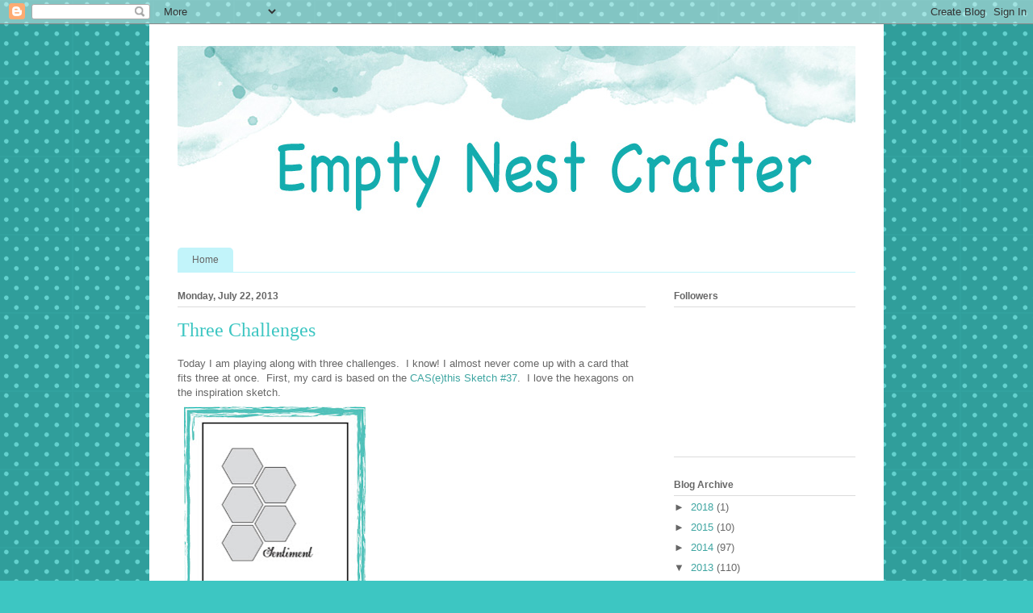

--- FILE ---
content_type: text/html; charset=UTF-8
request_url: https://emptynestcrafter.blogspot.com/2013/07/three-challenges.html?showComment=1374524116782
body_size: 16081
content:
<!DOCTYPE html>
<html class='v2' dir='ltr' lang='en'>
<head>
<link href='https://www.blogger.com/static/v1/widgets/335934321-css_bundle_v2.css' rel='stylesheet' type='text/css'/>
<meta content='width=1100' name='viewport'/>
<meta content='text/html; charset=UTF-8' http-equiv='Content-Type'/>
<meta content='blogger' name='generator'/>
<link href='https://emptynestcrafter.blogspot.com/favicon.ico' rel='icon' type='image/x-icon'/>
<link href='http://emptynestcrafter.blogspot.com/2013/07/three-challenges.html' rel='canonical'/>
<link rel="alternate" type="application/atom+xml" title="Empty Next Crafter - Atom" href="https://emptynestcrafter.blogspot.com/feeds/posts/default" />
<link rel="alternate" type="application/rss+xml" title="Empty Next Crafter - RSS" href="https://emptynestcrafter.blogspot.com/feeds/posts/default?alt=rss" />
<link rel="service.post" type="application/atom+xml" title="Empty Next Crafter - Atom" href="https://www.blogger.com/feeds/3243924061836949811/posts/default" />

<link rel="alternate" type="application/atom+xml" title="Empty Next Crafter - Atom" href="https://emptynestcrafter.blogspot.com/feeds/3394463074804598666/comments/default" />
<!--Can't find substitution for tag [blog.ieCssRetrofitLinks]-->
<link href='https://blogger.googleusercontent.com/img/b/R29vZ2xl/AVvXsEiBOX7tHnw68kaY1EeQGzC8bsQ0HhSAGX0MO9mvSzEcLithZJfw5D_iCZouZvcozCNVAey0uhG5BiR27YE4K4oHfQ_iipCW0klj6_5T91FNfiwV1d2VefNWFXycrPbIw165K02tPSGz6OQ/s320/CTS_37.jpg' rel='image_src'/>
<meta content='http://emptynestcrafter.blogspot.com/2013/07/three-challenges.html' property='og:url'/>
<meta content='Three Challenges' property='og:title'/>
<meta content='Today I am playing along with three challenges.  I know! I almost never come up with a card that fits three at once.  First, my card is base...' property='og:description'/>
<meta content='https://blogger.googleusercontent.com/img/b/R29vZ2xl/AVvXsEiBOX7tHnw68kaY1EeQGzC8bsQ0HhSAGX0MO9mvSzEcLithZJfw5D_iCZouZvcozCNVAey0uhG5BiR27YE4K4oHfQ_iipCW0klj6_5T91FNfiwV1d2VefNWFXycrPbIw165K02tPSGz6OQ/w1200-h630-p-k-no-nu/CTS_37.jpg' property='og:image'/>
<title>Empty Next Crafter: Three Challenges</title>
<style id='page-skin-1' type='text/css'><!--
/*
-----------------------------------------------
Blogger Template Style
Name:     Ethereal
Designer: Jason Morrow
URL:      jasonmorrow.etsy.com
----------------------------------------------- */
/* Content
----------------------------------------------- */
body {
font: normal normal 13px Arial, Tahoma, Helvetica, FreeSans, sans-serif;
color: #666666;
background: #3dc6c2 url(//themes.googleusercontent.com/image?id=0BwVBOzw_-hbMNTQ3ODdjYmYtM2Q1Mi00MjBiLTlkNjgtZjIxMGMyYWVjYmYz) repeat scroll top center /* Credit: Ollustrator (http://www.istockphoto.com/file_closeup.php?id=9505737&platform=blogger) */;
}
html body .content-outer {
min-width: 0;
max-width: 100%;
width: 100%;
}
a:link {
text-decoration: none;
color: #3da5a1;
}
a:visited {
text-decoration: none;
color: #466a9c;
}
a:hover {
text-decoration: underline;
color: #3d74a5;
}
.main-inner {
padding-top: 15px;
}
.body-fauxcolumn-outer {
background: transparent none repeat-x scroll top center;
}
.content-fauxcolumns .fauxcolumn-inner {
background: #ffffff url(https://resources.blogblog.com/blogblog/data/1kt/ethereal/white-fade.png) repeat-x scroll top left;
border-left: 1px solid #ffffff;
border-right: 1px solid #ffffff;
}
/* Flexible Background
----------------------------------------------- */
.content-fauxcolumn-outer .fauxborder-left {
width: 100%;
padding-left: 0;
margin-left: -0;
background-color: transparent;
background-image: none;
background-repeat: no-repeat;
background-position: left top;
}
.content-fauxcolumn-outer .fauxborder-right {
margin-right: -0;
width: 0;
background-color: transparent;
background-image: none;
background-repeat: no-repeat;
background-position: right top;
}
/* Columns
----------------------------------------------- */
.content-inner {
padding: 0;
}
/* Header
----------------------------------------------- */
.header-inner {
padding: 27px 0 3px;
}
.header-inner .section {
margin: 0 35px;
}
.Header h1 {
font: normal normal 60px Times, 'Times New Roman', FreeSerif, serif;
color: #3da5a1;
}
.Header h1 a {
color: #3da5a1;
}
.Header .description {
font-size: 115%;
color: #666666;
}
.header-inner .Header .titlewrapper,
.header-inner .Header .descriptionwrapper {
padding-left: 0;
padding-right: 0;
margin-bottom: 0;
}
/* Tabs
----------------------------------------------- */
.tabs-outer {
position: relative;
background: transparent;
}
.tabs-cap-top, .tabs-cap-bottom {
position: absolute;
width: 100%;
}
.tabs-cap-bottom {
bottom: 0;
}
.tabs-inner {
padding: 0;
}
.tabs-inner .section {
margin: 0 35px;
}
*+html body .tabs-inner .widget li {
padding: 1px;
}
.PageList {
border-bottom: 1px solid #c2f4fa;
}
.tabs-inner .widget li.selected a,
.tabs-inner .widget li a:hover {
position: relative;
-moz-border-radius-topleft: 5px;
-moz-border-radius-topright: 5px;
-webkit-border-top-left-radius: 5px;
-webkit-border-top-right-radius: 5px;
-goog-ms-border-top-left-radius: 5px;
-goog-ms-border-top-right-radius: 5px;
border-top-left-radius: 5px;
border-top-right-radius: 5px;
background: #4efff9 none ;
color: #ffffff;
}
.tabs-inner .widget li a {
display: inline-block;
margin: 0;
margin-right: 1px;
padding: .65em 1.5em;
font: normal normal 12px Arial, Tahoma, Helvetica, FreeSans, sans-serif;
color: #666666;
background-color: #c2f4fa;
-moz-border-radius-topleft: 5px;
-moz-border-radius-topright: 5px;
-webkit-border-top-left-radius: 5px;
-webkit-border-top-right-radius: 5px;
-goog-ms-border-top-left-radius: 5px;
-goog-ms-border-top-right-radius: 5px;
border-top-left-radius: 5px;
border-top-right-radius: 5px;
}
/* Headings
----------------------------------------------- */
h2 {
font: normal bold 12px Verdana, Geneva, sans-serif;
color: #666666;
}
/* Widgets
----------------------------------------------- */
.main-inner .column-left-inner {
padding: 0 0 0 20px;
}
.main-inner .column-left-inner .section {
margin-right: 0;
}
.main-inner .column-right-inner {
padding: 0 20px 0 0;
}
.main-inner .column-right-inner .section {
margin-left: 0;
}
.main-inner .section {
padding: 0;
}
.main-inner .widget {
padding: 0 0 15px;
margin: 20px 0;
border-bottom: 1px solid #dbdbdb;
}
.main-inner .widget h2 {
margin: 0;
padding: .6em 0 .5em;
}
.footer-inner .widget h2 {
padding: 0 0 .4em;
}
.main-inner .widget h2 + div, .footer-inner .widget h2 + div {
padding-top: 15px;
}
.main-inner .widget .widget-content {
margin: 0;
padding: 15px 0 0;
}
.main-inner .widget ul, .main-inner .widget #ArchiveList ul.flat {
margin: -15px -15px -15px;
padding: 0;
list-style: none;
}
.main-inner .sidebar .widget h2 {
border-bottom: 1px solid #dbdbdb;
}
.main-inner .widget #ArchiveList {
margin: -15px 0 0;
}
.main-inner .widget ul li, .main-inner .widget #ArchiveList ul.flat li {
padding: .5em 15px;
text-indent: 0;
}
.main-inner .widget #ArchiveList ul li {
padding-top: .25em;
padding-bottom: .25em;
}
.main-inner .widget ul li:first-child, .main-inner .widget #ArchiveList ul.flat li:first-child {
border-top: none;
}
.main-inner .widget ul li:last-child, .main-inner .widget #ArchiveList ul.flat li:last-child {
border-bottom: none;
}
.main-inner .widget .post-body ul {
padding: 0 2.5em;
margin: .5em 0;
list-style: disc;
}
.main-inner .widget .post-body ul li {
padding: 0.25em 0;
margin-bottom: .25em;
color: #666666;
border: none;
}
.footer-inner .widget ul {
padding: 0;
list-style: none;
}
.widget .zippy {
color: #666666;
}
/* Posts
----------------------------------------------- */
.main.section {
margin: 0 20px;
}
body .main-inner .Blog {
padding: 0;
background-color: transparent;
border: none;
}
.main-inner .widget h2.date-header {
border-bottom: 1px solid #dbdbdb;
}
.date-outer {
position: relative;
margin: 15px 0 20px;
}
.date-outer:first-child {
margin-top: 0;
}
.date-posts {
clear: both;
}
.post-outer, .inline-ad {
border-bottom: 1px solid #dbdbdb;
padding: 30px 0;
}
.post-outer {
padding-bottom: 10px;
}
.post-outer:first-child {
padding-top: 0;
border-top: none;
}
.post-outer:last-child, .inline-ad:last-child {
border-bottom: none;
}
.post-body img {
padding: 8px;
}
h3.post-title, h4 {
font: normal normal 24px Times, Times New Roman, serif;
color: #3dc6c2;
}
h3.post-title a {
font: normal normal 24px Times, Times New Roman, serif;
color: #3dc6c2;
text-decoration: none;
}
h3.post-title a:hover {
color: #3d74a5;
text-decoration: underline;
}
.post-header {
margin: 0 0 1.5em;
}
.post-body {
line-height: 1.4;
}
.post-footer {
margin: 1.5em 0 0;
}
#blog-pager {
padding: 15px;
}
.blog-feeds, .post-feeds {
margin: 1em 0;
text-align: center;
}
.post-outer .comments {
margin-top: 2em;
}
/* Comments
----------------------------------------------- */
.comments .comments-content .icon.blog-author {
background-repeat: no-repeat;
background-image: url([data-uri]);
}
.comments .comments-content .loadmore a {
background: #ffffff url(https://resources.blogblog.com/blogblog/data/1kt/ethereal/white-fade.png) repeat-x scroll top left;
}
.comments .comments-content .loadmore a {
border-top: 1px solid #dbdbdb;
border-bottom: 1px solid #dbdbdb;
}
.comments .comment-thread.inline-thread {
background: #ffffff url(https://resources.blogblog.com/blogblog/data/1kt/ethereal/white-fade.png) repeat-x scroll top left;
}
.comments .continue {
border-top: 2px solid #dbdbdb;
}
/* Footer
----------------------------------------------- */
.footer-inner {
padding: 30px 0;
overflow: hidden;
}
/* Mobile
----------------------------------------------- */
body.mobile  {
background-size: auto
}
.mobile .body-fauxcolumn-outer {
background: ;
}
.mobile .content-fauxcolumns .fauxcolumn-inner {
opacity: 0.75;
}
.mobile .content-fauxcolumn-outer .fauxborder-right {
margin-right: 0;
}
.mobile-link-button {
background-color: #4efff9;
}
.mobile-link-button a:link, .mobile-link-button a:visited {
color: #ffffff;
}
.mobile-index-contents {
color: #444444;
}
.mobile .body-fauxcolumn-outer {
background-size: 100% auto;
}
.mobile .mobile-date-outer {
border-bottom: transparent;
}
.mobile .PageList {
border-bottom: none;
}
.mobile .tabs-inner .section {
margin: 0;
}
.mobile .tabs-inner .PageList .widget-content {
background: #4efff9 none;
color: #ffffff;
}
.mobile .tabs-inner .PageList .widget-content .pagelist-arrow {
border-left: 1px solid #ffffff;
}
.mobile .footer-inner {
overflow: visible;
}
body.mobile .AdSense {
margin: 0 -10px;
}

--></style>
<style id='template-skin-1' type='text/css'><!--
body {
min-width: 910px;
}
.content-outer, .content-fauxcolumn-outer, .region-inner {
min-width: 910px;
max-width: 910px;
_width: 910px;
}
.main-inner .columns {
padding-left: 0px;
padding-right: 260px;
}
.main-inner .fauxcolumn-center-outer {
left: 0px;
right: 260px;
/* IE6 does not respect left and right together */
_width: expression(this.parentNode.offsetWidth -
parseInt("0px") -
parseInt("260px") + 'px');
}
.main-inner .fauxcolumn-left-outer {
width: 0px;
}
.main-inner .fauxcolumn-right-outer {
width: 260px;
}
.main-inner .column-left-outer {
width: 0px;
right: 100%;
margin-left: -0px;
}
.main-inner .column-right-outer {
width: 260px;
margin-right: -260px;
}
#layout {
min-width: 0;
}
#layout .content-outer {
min-width: 0;
width: 800px;
}
#layout .region-inner {
min-width: 0;
width: auto;
}
body#layout div.add_widget {
padding: 8px;
}
body#layout div.add_widget a {
margin-left: 32px;
}
--></style>
<style>
    body {background-image:url(\/\/themes.googleusercontent.com\/image?id=0BwVBOzw_-hbMNTQ3ODdjYmYtM2Q1Mi00MjBiLTlkNjgtZjIxMGMyYWVjYmYz);}
    
@media (max-width: 200px) { body {background-image:url(\/\/themes.googleusercontent.com\/image?id=0BwVBOzw_-hbMNTQ3ODdjYmYtM2Q1Mi00MjBiLTlkNjgtZjIxMGMyYWVjYmYz&options=w200);}}
@media (max-width: 400px) and (min-width: 201px) { body {background-image:url(\/\/themes.googleusercontent.com\/image?id=0BwVBOzw_-hbMNTQ3ODdjYmYtM2Q1Mi00MjBiLTlkNjgtZjIxMGMyYWVjYmYz&options=w400);}}
@media (max-width: 800px) and (min-width: 401px) { body {background-image:url(\/\/themes.googleusercontent.com\/image?id=0BwVBOzw_-hbMNTQ3ODdjYmYtM2Q1Mi00MjBiLTlkNjgtZjIxMGMyYWVjYmYz&options=w800);}}
@media (max-width: 1200px) and (min-width: 801px) { body {background-image:url(\/\/themes.googleusercontent.com\/image?id=0BwVBOzw_-hbMNTQ3ODdjYmYtM2Q1Mi00MjBiLTlkNjgtZjIxMGMyYWVjYmYz&options=w1200);}}
/* Last tag covers anything over one higher than the previous max-size cap. */
@media (min-width: 1201px) { body {background-image:url(\/\/themes.googleusercontent.com\/image?id=0BwVBOzw_-hbMNTQ3ODdjYmYtM2Q1Mi00MjBiLTlkNjgtZjIxMGMyYWVjYmYz&options=w1600);}}
  </style>
<link href='https://www.blogger.com/dyn-css/authorization.css?targetBlogID=3243924061836949811&amp;zx=44a47173-6443-45c9-807a-527ff9b33328' media='none' onload='if(media!=&#39;all&#39;)media=&#39;all&#39;' rel='stylesheet'/><noscript><link href='https://www.blogger.com/dyn-css/authorization.css?targetBlogID=3243924061836949811&amp;zx=44a47173-6443-45c9-807a-527ff9b33328' rel='stylesheet'/></noscript>
<meta name='google-adsense-platform-account' content='ca-host-pub-1556223355139109'/>
<meta name='google-adsense-platform-domain' content='blogspot.com'/>

</head>
<body class='loading variant-blossoms1Blue'>
<div class='navbar section' id='navbar' name='Navbar'><div class='widget Navbar' data-version='1' id='Navbar1'><script type="text/javascript">
    function setAttributeOnload(object, attribute, val) {
      if(window.addEventListener) {
        window.addEventListener('load',
          function(){ object[attribute] = val; }, false);
      } else {
        window.attachEvent('onload', function(){ object[attribute] = val; });
      }
    }
  </script>
<div id="navbar-iframe-container"></div>
<script type="text/javascript" src="https://apis.google.com/js/platform.js"></script>
<script type="text/javascript">
      gapi.load("gapi.iframes:gapi.iframes.style.bubble", function() {
        if (gapi.iframes && gapi.iframes.getContext) {
          gapi.iframes.getContext().openChild({
              url: 'https://www.blogger.com/navbar/3243924061836949811?po\x3d3394463074804598666\x26origin\x3dhttps://emptynestcrafter.blogspot.com',
              where: document.getElementById("navbar-iframe-container"),
              id: "navbar-iframe"
          });
        }
      });
    </script><script type="text/javascript">
(function() {
var script = document.createElement('script');
script.type = 'text/javascript';
script.src = '//pagead2.googlesyndication.com/pagead/js/google_top_exp.js';
var head = document.getElementsByTagName('head')[0];
if (head) {
head.appendChild(script);
}})();
</script>
</div></div>
<div class='body-fauxcolumns'>
<div class='fauxcolumn-outer body-fauxcolumn-outer'>
<div class='cap-top'>
<div class='cap-left'></div>
<div class='cap-right'></div>
</div>
<div class='fauxborder-left'>
<div class='fauxborder-right'></div>
<div class='fauxcolumn-inner'>
</div>
</div>
<div class='cap-bottom'>
<div class='cap-left'></div>
<div class='cap-right'></div>
</div>
</div>
</div>
<div class='content'>
<div class='content-fauxcolumns'>
<div class='fauxcolumn-outer content-fauxcolumn-outer'>
<div class='cap-top'>
<div class='cap-left'></div>
<div class='cap-right'></div>
</div>
<div class='fauxborder-left'>
<div class='fauxborder-right'></div>
<div class='fauxcolumn-inner'>
</div>
</div>
<div class='cap-bottom'>
<div class='cap-left'></div>
<div class='cap-right'></div>
</div>
</div>
</div>
<div class='content-outer'>
<div class='content-cap-top cap-top'>
<div class='cap-left'></div>
<div class='cap-right'></div>
</div>
<div class='fauxborder-left content-fauxborder-left'>
<div class='fauxborder-right content-fauxborder-right'></div>
<div class='content-inner'>
<header>
<div class='header-outer'>
<div class='header-cap-top cap-top'>
<div class='cap-left'></div>
<div class='cap-right'></div>
</div>
<div class='fauxborder-left header-fauxborder-left'>
<div class='fauxborder-right header-fauxborder-right'></div>
<div class='region-inner header-inner'>
<div class='header section' id='header' name='Header'><div class='widget Header' data-version='1' id='Header1'>
<div id='header-inner'>
<a href='https://emptynestcrafter.blogspot.com/' style='display: block'>
<img alt='Empty Next Crafter' height='247px; ' id='Header1_headerimg' src='https://blogger.googleusercontent.com/img/b/R29vZ2xl/AVvXsEh6fpPTirhUSVKwrQ0UrzstokM_zNQddAlpQNEiO9EnXEeZzsgnQbVhmM7nsfbTyOruvnlSV-zSeJljCKTWROTWoZkVOS-ZB3IpypdGMtvDPEFyPtbsfYwmnjvWY0-Kd-NtFu7bU7S-oOo/s1600/watercolour-blog-header-turquoise.jpg' style='display: block' width='940px; '/>
</a>
</div>
</div></div>
</div>
</div>
<div class='header-cap-bottom cap-bottom'>
<div class='cap-left'></div>
<div class='cap-right'></div>
</div>
</div>
</header>
<div class='tabs-outer'>
<div class='tabs-cap-top cap-top'>
<div class='cap-left'></div>
<div class='cap-right'></div>
</div>
<div class='fauxborder-left tabs-fauxborder-left'>
<div class='fauxborder-right tabs-fauxborder-right'></div>
<div class='region-inner tabs-inner'>
<div class='tabs section' id='crosscol' name='Cross-Column'><div class='widget PageList' data-version='1' id='PageList98'>
<h2>Pages</h2>
<div class='widget-content'>
<ul>
<li>
<a href='https://emptynestcrafter.blogspot.com/'>Home</a>
</li>
</ul>
<div class='clear'></div>
</div>
</div></div>
<div class='tabs no-items section' id='crosscol-overflow' name='Cross-Column 2'></div>
</div>
</div>
<div class='tabs-cap-bottom cap-bottom'>
<div class='cap-left'></div>
<div class='cap-right'></div>
</div>
</div>
<div class='main-outer'>
<div class='main-cap-top cap-top'>
<div class='cap-left'></div>
<div class='cap-right'></div>
</div>
<div class='fauxborder-left main-fauxborder-left'>
<div class='fauxborder-right main-fauxborder-right'></div>
<div class='region-inner main-inner'>
<div class='columns fauxcolumns'>
<div class='fauxcolumn-outer fauxcolumn-center-outer'>
<div class='cap-top'>
<div class='cap-left'></div>
<div class='cap-right'></div>
</div>
<div class='fauxborder-left'>
<div class='fauxborder-right'></div>
<div class='fauxcolumn-inner'>
</div>
</div>
<div class='cap-bottom'>
<div class='cap-left'></div>
<div class='cap-right'></div>
</div>
</div>
<div class='fauxcolumn-outer fauxcolumn-left-outer'>
<div class='cap-top'>
<div class='cap-left'></div>
<div class='cap-right'></div>
</div>
<div class='fauxborder-left'>
<div class='fauxborder-right'></div>
<div class='fauxcolumn-inner'>
</div>
</div>
<div class='cap-bottom'>
<div class='cap-left'></div>
<div class='cap-right'></div>
</div>
</div>
<div class='fauxcolumn-outer fauxcolumn-right-outer'>
<div class='cap-top'>
<div class='cap-left'></div>
<div class='cap-right'></div>
</div>
<div class='fauxborder-left'>
<div class='fauxborder-right'></div>
<div class='fauxcolumn-inner'>
</div>
</div>
<div class='cap-bottom'>
<div class='cap-left'></div>
<div class='cap-right'></div>
</div>
</div>
<!-- corrects IE6 width calculation -->
<div class='columns-inner'>
<div class='column-center-outer'>
<div class='column-center-inner'>
<div class='main section' id='main' name='Main'><div class='widget Blog' data-version='1' id='Blog1'>
<div class='blog-posts hfeed'>

          <div class="date-outer">
        
<h2 class='date-header'><span>Monday, July 22, 2013</span></h2>

          <div class="date-posts">
        
<div class='post-outer'>
<div class='post hentry uncustomized-post-template' itemprop='blogPost' itemscope='itemscope' itemtype='http://schema.org/BlogPosting'>
<meta content='https://blogger.googleusercontent.com/img/b/R29vZ2xl/AVvXsEiBOX7tHnw68kaY1EeQGzC8bsQ0HhSAGX0MO9mvSzEcLithZJfw5D_iCZouZvcozCNVAey0uhG5BiR27YE4K4oHfQ_iipCW0klj6_5T91FNfiwV1d2VefNWFXycrPbIw165K02tPSGz6OQ/s320/CTS_37.jpg' itemprop='image_url'/>
<meta content='3243924061836949811' itemprop='blogId'/>
<meta content='3394463074804598666' itemprop='postId'/>
<a name='3394463074804598666'></a>
<h3 class='post-title entry-title' itemprop='name'>
Three Challenges
</h3>
<div class='post-header'>
<div class='post-header-line-1'></div>
</div>
<div class='post-body entry-content' id='post-body-3394463074804598666' itemprop='description articleBody'>
Today I am playing along with three challenges. &nbsp;I know! I almost never come up with a card that fits three at once. &nbsp;First, my card is based on the<a href="http://casethissketch.blogspot.ca/2013/07/case-this-sketch-37.html"> CAS(e)this Sketch #37</a>. &nbsp;I love the hexagons on the inspiration sketch. <br />
<div class="separator" style="clear: both; text-align: center;">
<a href="https://blogger.googleusercontent.com/img/b/R29vZ2xl/AVvXsEiBOX7tHnw68kaY1EeQGzC8bsQ0HhSAGX0MO9mvSzEcLithZJfw5D_iCZouZvcozCNVAey0uhG5BiR27YE4K4oHfQ_iipCW0klj6_5T91FNfiwV1d2VefNWFXycrPbIw165K02tPSGz6OQ/s1600/CTS_37.jpg" imageanchor="1" style="clear: left; float: left; margin-bottom: 1em; margin-right: 1em;"><img border="0" height="320" src="https://blogger.googleusercontent.com/img/b/R29vZ2xl/AVvXsEiBOX7tHnw68kaY1EeQGzC8bsQ0HhSAGX0MO9mvSzEcLithZJfw5D_iCZouZvcozCNVAey0uhG5BiR27YE4K4oHfQ_iipCW0klj6_5T91FNfiwV1d2VefNWFXycrPbIw165K02tPSGz6OQ/s320/CTS_37.jpg" width="225" /></a><a href="https://blogger.googleusercontent.com/img/b/R29vZ2xl/AVvXsEheAKowUUd5J5bv0aVuI1dM0lzgVwL1Tz8478tARi1Rqnf50SjYxx5M1Q6fN4hyM-uo1-vZYox2D07Of2BYKn1O1jZ0zlVAA1RBIIlXnW6a-Tfb9-hukRrXIQMuExAJDA63F-xHll9PkUE/s1600/Dynamic+Duo%2362+.jpg" imageanchor="1" style="margin-left: 1em; margin-right: 1em;"><img border="0" height="230" src="https://blogger.googleusercontent.com/img/b/R29vZ2xl/AVvXsEheAKowUUd5J5bv0aVuI1dM0lzgVwL1Tz8478tARi1Rqnf50SjYxx5M1Q6fN4hyM-uo1-vZYox2D07Of2BYKn1O1jZ0zlVAA1RBIIlXnW6a-Tfb9-hukRrXIQMuExAJDA63F-xHll9PkUE/s320/Dynamic+Duo%2362+.jpg" width="320" /></a></div>
<br />
<br />
I chose my colors based on <a href="http://thedynamicduoschallenge.blogspot.com/2013/07/dynamic-duos-62-orange-black-with.html">Dynamic Duo #62's</a> Black tie (calypso coral and black) with their dessert option of using a butterfly theme and lastly, my sentiment is based on <a href="http://www.moxiefabworld.com/2013/07/birthday-creations-week-birthday-card.html">Moxie Fab World Birthday Card Challenge</a>. <br />
<div class="separator" style="clear: both; text-align: center;">
<a href="https://blogger.googleusercontent.com/img/b/R29vZ2xl/AVvXsEgViCXbFjq4lTzSvSVCbGW70nO5shyphenhyphenSHf4HFzQQOC-gC0v4ClQPUnAgVK6QS0ceuDTGo6MCrWqu-wPGfQODE38-qsdXl4g-xdLeuXF9AvDn_XccxUQEQ0N6o5Jm02zhtW0fokAmCStWVb0/s1600/Moxie+FabPC20613.jpg" imageanchor="1" style="margin-left: 1em; margin-right: 1em;"><img border="0" height="320" src="https://blogger.googleusercontent.com/img/b/R29vZ2xl/AVvXsEgViCXbFjq4lTzSvSVCbGW70nO5shyphenhyphenSHf4HFzQQOC-gC0v4ClQPUnAgVK6QS0ceuDTGo6MCrWqu-wPGfQODE38-qsdXl4g-xdLeuXF9AvDn_XccxUQEQ0N6o5Jm02zhtW0fokAmCStWVb0/s320/Moxie+FabPC20613.jpg" width="244" /></a></div>
<br />
Whew! &nbsp;That's a lot to say in my first paragraph. &nbsp;No wonder I rarely do three in one challenge cards! &nbsp;Here is my card:<br />
<br />
<div class="separator" style="clear: both; text-align: center;">
<a href="https://blogger.googleusercontent.com/img/b/R29vZ2xl/AVvXsEhhVwP_V0vPAzgUNnG4FrfuBHF1hCUEdt179beySRAxanW89cBhirB_MSjXXO4-INMmEQJhYIdoPWUjJeOyW_C0KFHlQsNnFzZ_fMNzmvv83mg5TTu_EEEWwwsALaXqezvkwa2lRRpYxnI/s1600/_MG_0904.JPG" imageanchor="1" style="margin-left: 1em; margin-right: 1em;"><img alt="" border="0" height="488" src="https://blogger.googleusercontent.com/img/b/R29vZ2xl/AVvXsEhhVwP_V0vPAzgUNnG4FrfuBHF1hCUEdt179beySRAxanW89cBhirB_MSjXXO4-INMmEQJhYIdoPWUjJeOyW_C0KFHlQsNnFzZ_fMNzmvv83mg5TTu_EEEWwwsALaXqezvkwa2lRRpYxnI/s640/_MG_0904.JPG" title="handmade card, Lil Inker, Birthday, CAS(e)this Sketch, hexagon " width="640" /></a></div>
<br />
I cut my hexagon border with PTI's <a href="https://www.papertreyink.com/pti-dies/papertrey-ink-cover-plate-hexagon-die/">Hexagon Cover Plate </a>along with a bunch of Berry Sorbet patterned papers. &nbsp;The <a href="http://www.lilinkerdesigns.com/product/stitched-mats">Stitched Mat Rectangle</a> and Happy Birthday sentiment are from Lil Inker (<a href="http://www.lilinkerdesigns.com/product/sunshine-dies-sun-sentiments-stamp-set">Sun Sentiments Stamp Set)</a>. &nbsp;At the last minute I realized there was a "dessert" option on the Dynamic Duo challenge to add a butterfly and I found a tiny little one in PTI's <a href="https://www.papertreyink.com/stamps/postmarks-stamp-set/">Postmarks stamp set</a>. &nbsp;This card is already addressed and sitting out in my mailbox on its' way to my sister-in-law and should arrive right on her birthday. &nbsp;Thanks for taking a look at my take on three different challenges.
<div style='clear: both;'></div>
</div>
<div class='post-footer'>
<div class='post-footer-line post-footer-line-1'>
<span class='post-author vcard'>
Posted by
<span class='fn' itemprop='author' itemscope='itemscope' itemtype='http://schema.org/Person'>
<meta content='https://www.blogger.com/profile/05746998418547907776' itemprop='url'/>
<a class='g-profile' href='https://www.blogger.com/profile/05746998418547907776' rel='author' title='author profile'>
<span itemprop='name'>Cathy Weber</span>
</a>
</span>
</span>
<span class='post-timestamp'>
at
<meta content='http://emptynestcrafter.blogspot.com/2013/07/three-challenges.html' itemprop='url'/>
<a class='timestamp-link' href='https://emptynestcrafter.blogspot.com/2013/07/three-challenges.html' rel='bookmark' title='permanent link'><abbr class='published' itemprop='datePublished' title='2013-07-22T08:01:00-07:00'>8:01&#8239;AM</abbr></a>
</span>
<span class='post-comment-link'>
</span>
<span class='post-icons'>
<span class='item-control blog-admin pid-1120072402'>
<a href='https://www.blogger.com/post-edit.g?blogID=3243924061836949811&postID=3394463074804598666&from=pencil' title='Edit Post'>
<img alt='' class='icon-action' height='18' src='https://resources.blogblog.com/img/icon18_edit_allbkg.gif' width='18'/>
</a>
</span>
</span>
<div class='post-share-buttons goog-inline-block'>
</div>
</div>
<div class='post-footer-line post-footer-line-2'>
<span class='post-labels'>
Labels:
<a href='https://emptynestcrafter.blogspot.com/search/label/Birthday' rel='tag'>Birthday</a>,
<a href='https://emptynestcrafter.blogspot.com/search/label/CAS%28e%29%20this%20Sketch' rel='tag'>CAS(e) this Sketch</a>,
<a href='https://emptynestcrafter.blogspot.com/search/label/Lil%20Inker' rel='tag'>Lil Inker</a>
</span>
</div>
<div class='post-footer-line post-footer-line-3'>
<span class='post-location'>
</span>
</div>
</div>
</div>
<div class='comments' id='comments'>
<a name='comments'></a>
<h4>11 comments:</h4>
<div id='Blog1_comments-block-wrapper'>
<dl class='avatar-comment-indent' id='comments-block'>
<dt class='comment-author ' id='c5333652094372424474'>
<a name='c5333652094372424474'></a>
<div class="avatar-image-container vcard"><span dir="ltr"><a href="https://www.blogger.com/profile/02155341692065813709" target="" rel="nofollow" onclick="" class="avatar-hovercard" id="av-5333652094372424474-02155341692065813709"><img src="https://resources.blogblog.com/img/blank.gif" width="35" height="35" class="delayLoad" style="display: none;" longdesc="//4.bp.blogspot.com/_nXETY6Kdmmg/S0VoAYRLFJI/AAAAAAAAACo/rToxQoL7JLk/S45-s35/Picture81(2).jpg" alt="" title="Jean Martin">

<noscript><img src="//4.bp.blogspot.com/_nXETY6Kdmmg/S0VoAYRLFJI/AAAAAAAAACo/rToxQoL7JLk/S45-s35/Picture81(2).jpg" width="35" height="35" class="photo" alt=""></noscript></a></span></div>
<a href='https://www.blogger.com/profile/02155341692065813709' rel='nofollow'>Jean Martin</a>
said...
</dt>
<dd class='comment-body' id='Blog1_cmt-5333652094372424474'>
<p>
Fantastic CAS card! I love those Lil&#39; Inker stitched die cuts! They&#39;re on my wishlist!!! :)
</p>
</dd>
<dd class='comment-footer'>
<span class='comment-timestamp'>
<a href='https://emptynestcrafter.blogspot.com/2013/07/three-challenges.html?showComment=1374513093104#c5333652094372424474' title='comment permalink'>
July 22, 2013 at 10:11&#8239;AM
</a>
<span class='item-control blog-admin pid-1381528892'>
<a class='comment-delete' href='https://www.blogger.com/comment/delete/3243924061836949811/5333652094372424474' title='Delete Comment'>
<img src='https://resources.blogblog.com/img/icon_delete13.gif'/>
</a>
</span>
</span>
</dd>
<dt class='comment-author ' id='c3176959457043022137'>
<a name='c3176959457043022137'></a>
<div class="avatar-image-container vcard"><span dir="ltr"><a href="https://www.blogger.com/profile/05197819708436812914" target="" rel="nofollow" onclick="" class="avatar-hovercard" id="av-3176959457043022137-05197819708436812914"><img src="https://resources.blogblog.com/img/blank.gif" width="35" height="35" class="delayLoad" style="display: none;" longdesc="//blogger.googleusercontent.com/img/b/R29vZ2xl/AVvXsEhQIOUBR6KsydH15JAYueq2neYyaUsRJMkvE4yE26G3u1zAnKA7oMcX3OVSuWOYe_7BxlhuGqtBZbCq8ybZcABF_FiRd8mHy6PzeH8skgrC1gHOMT5Oqzko_6AUlp7Mfig/s45-c/13592276_10207135425289466_8229246498331089648_n.jpg" alt="" title="Tracey McNeely">

<noscript><img src="//blogger.googleusercontent.com/img/b/R29vZ2xl/AVvXsEhQIOUBR6KsydH15JAYueq2neYyaUsRJMkvE4yE26G3u1zAnKA7oMcX3OVSuWOYe_7BxlhuGqtBZbCq8ybZcABF_FiRd8mHy6PzeH8skgrC1gHOMT5Oqzko_6AUlp7Mfig/s45-c/13592276_10207135425289466_8229246498331089648_n.jpg" width="35" height="35" class="photo" alt=""></noscript></a></span></div>
<a href='https://www.blogger.com/profile/05197819708436812914' rel='nofollow'>Tracey McNeely</a>
said...
</dt>
<dd class='comment-body' id='Blog1_cmt-3176959457043022137'>
<p>
Stunning Cathy and way to rock three challenges!
</p>
</dd>
<dd class='comment-footer'>
<span class='comment-timestamp'>
<a href='https://emptynestcrafter.blogspot.com/2013/07/three-challenges.html?showComment=1374515767272#c3176959457043022137' title='comment permalink'>
July 22, 2013 at 10:56&#8239;AM
</a>
<span class='item-control blog-admin pid-1924861118'>
<a class='comment-delete' href='https://www.blogger.com/comment/delete/3243924061836949811/3176959457043022137' title='Delete Comment'>
<img src='https://resources.blogblog.com/img/icon_delete13.gif'/>
</a>
</span>
</span>
</dd>
<dt class='comment-author ' id='c4836290928035944429'>
<a name='c4836290928035944429'></a>
<div class="avatar-image-container vcard"><span dir="ltr"><a href="https://www.blogger.com/profile/00224850329010860659" target="" rel="nofollow" onclick="" class="avatar-hovercard" id="av-4836290928035944429-00224850329010860659"><img src="https://resources.blogblog.com/img/blank.gif" width="35" height="35" class="delayLoad" style="display: none;" longdesc="//blogger.googleusercontent.com/img/b/R29vZ2xl/AVvXsEjZXbtmE4fubEA1j8H8tmOc_bvk_V9hY2edSB6NLVbU9jvlxFvbzBkMucjBZ_-2NSQQhuEoxRuUjXe2JBfj9wMQvdvTuriPUMHs6aV1hVL_3ydKKTwuOJBWEK84Law1OA/s45-c/RhondaHeadShotWeb.jpg" alt="" title="Rhonda">

<noscript><img src="//blogger.googleusercontent.com/img/b/R29vZ2xl/AVvXsEjZXbtmE4fubEA1j8H8tmOc_bvk_V9hY2edSB6NLVbU9jvlxFvbzBkMucjBZ_-2NSQQhuEoxRuUjXe2JBfj9wMQvdvTuriPUMHs6aV1hVL_3ydKKTwuOJBWEK84Law1OA/s45-c/RhondaHeadShotWeb.jpg" width="35" height="35" class="photo" alt=""></noscript></a></span></div>
<a href='https://www.blogger.com/profile/00224850329010860659' rel='nofollow'>Rhonda</a>
said...
</dt>
<dd class='comment-body' id='Blog1_cmt-4836290928035944429'>
<p>
great take on the challenges Cathy! I love the pop of berry sorbet.
</p>
</dd>
<dd class='comment-footer'>
<span class='comment-timestamp'>
<a href='https://emptynestcrafter.blogspot.com/2013/07/three-challenges.html?showComment=1374524116782#c4836290928035944429' title='comment permalink'>
July 22, 2013 at 1:15&#8239;PM
</a>
<span class='item-control blog-admin pid-1040112540'>
<a class='comment-delete' href='https://www.blogger.com/comment/delete/3243924061836949811/4836290928035944429' title='Delete Comment'>
<img src='https://resources.blogblog.com/img/icon_delete13.gif'/>
</a>
</span>
</span>
</dd>
<dt class='comment-author ' id='c6413905140279980187'>
<a name='c6413905140279980187'></a>
<div class="avatar-image-container vcard"><span dir="ltr"><a href="https://www.blogger.com/profile/18029117464863811312" target="" rel="nofollow" onclick="" class="avatar-hovercard" id="av-6413905140279980187-18029117464863811312"><img src="https://resources.blogblog.com/img/blank.gif" width="35" height="35" class="delayLoad" style="display: none;" longdesc="//blogger.googleusercontent.com/img/b/R29vZ2xl/AVvXsEj8CZ2lHKtWbzZfDOXLtNK4iI-bxT7cUCG_jfTTuMy_foPPVdOCIeAjYsoDSs1WeYuQAmlOF2jDk1yf-7lI1tBmRAEImG12rT5lIwX7TiWhavYAls9BgBNoSnPJDS5cXzk/s45-c/IMG_3203.jpg" alt="" title="Marybeth">

<noscript><img src="//blogger.googleusercontent.com/img/b/R29vZ2xl/AVvXsEj8CZ2lHKtWbzZfDOXLtNK4iI-bxT7cUCG_jfTTuMy_foPPVdOCIeAjYsoDSs1WeYuQAmlOF2jDk1yf-7lI1tBmRAEImG12rT5lIwX7TiWhavYAls9BgBNoSnPJDS5cXzk/s45-c/IMG_3203.jpg" width="35" height="35" class="photo" alt=""></noscript></a></span></div>
<a href='https://www.blogger.com/profile/18029117464863811312' rel='nofollow'>Marybeth</a>
said...
</dt>
<dd class='comment-body' id='Blog1_cmt-6413905140279980187'>
<p>
Love this CAS design and colors!  Nice getting in 3 challenges ..I don&#39;t do that often either. Hope you win! 
</p>
</dd>
<dd class='comment-footer'>
<span class='comment-timestamp'>
<a href='https://emptynestcrafter.blogspot.com/2013/07/three-challenges.html?showComment=1374546763042#c6413905140279980187' title='comment permalink'>
July 22, 2013 at 7:32&#8239;PM
</a>
<span class='item-control blog-admin pid-1613062223'>
<a class='comment-delete' href='https://www.blogger.com/comment/delete/3243924061836949811/6413905140279980187' title='Delete Comment'>
<img src='https://resources.blogblog.com/img/icon_delete13.gif'/>
</a>
</span>
</span>
</dd>
<dt class='comment-author ' id='c1113793306175708577'>
<a name='c1113793306175708577'></a>
<div class="avatar-image-container vcard"><span dir="ltr"><a href="https://www.blogger.com/profile/00628064051832366762" target="" rel="nofollow" onclick="" class="avatar-hovercard" id="av-1113793306175708577-00628064051832366762"><img src="https://resources.blogblog.com/img/blank.gif" width="35" height="35" class="delayLoad" style="display: none;" longdesc="//blogger.googleusercontent.com/img/b/R29vZ2xl/AVvXsEjtLdoF4QmQmMUXGP1opnDDtzvvgy51HUdHg8KwwMvz4jaH8nBGojDRTI-V4HnKYszEBKxL1Rf9jti0T-ybsCkYzd8yp9Ld_RWGj0Bg9JSmXY6sD-Xsh0Gtr1h03zjDAQ/s45-c/*" alt="" title="Joyce">

<noscript><img src="//blogger.googleusercontent.com/img/b/R29vZ2xl/AVvXsEjtLdoF4QmQmMUXGP1opnDDtzvvgy51HUdHg8KwwMvz4jaH8nBGojDRTI-V4HnKYszEBKxL1Rf9jti0T-ybsCkYzd8yp9Ld_RWGj0Bg9JSmXY6sD-Xsh0Gtr1h03zjDAQ/s45-c/*" width="35" height="35" class="photo" alt=""></noscript></a></span></div>
<a href='https://www.blogger.com/profile/00628064051832366762' rel='nofollow'>Joyce</a>
said...
</dt>
<dd class='comment-body' id='Blog1_cmt-1113793306175708577'>
<p>
You should do three challenges more often.  This is fantastic.  I love the patterned paper hexagons, and your idea of making it a horizontal card was just brilliant.  The black card base is very striking.
</p>
</dd>
<dd class='comment-footer'>
<span class='comment-timestamp'>
<a href='https://emptynestcrafter.blogspot.com/2013/07/three-challenges.html?showComment=1374590468429#c1113793306175708577' title='comment permalink'>
July 23, 2013 at 7:41&#8239;AM
</a>
<span class='item-control blog-admin pid-473553573'>
<a class='comment-delete' href='https://www.blogger.com/comment/delete/3243924061836949811/1113793306175708577' title='Delete Comment'>
<img src='https://resources.blogblog.com/img/icon_delete13.gif'/>
</a>
</span>
</span>
</dd>
<dt class='comment-author ' id='c1930340128637888299'>
<a name='c1930340128637888299'></a>
<div class="avatar-image-container vcard"><span dir="ltr"><a href="https://www.blogger.com/profile/03907877175409065419" target="" rel="nofollow" onclick="" class="avatar-hovercard" id="av-1930340128637888299-03907877175409065419"><img src="https://resources.blogblog.com/img/blank.gif" width="35" height="35" class="delayLoad" style="display: none;" longdesc="//blogger.googleusercontent.com/img/b/R29vZ2xl/AVvXsEifOjyqbPJrWhgkj7MY2HwKU0FQrVgph28QLysS0umZ80kk2Vn9ArtBlhE68YIbxIKAWh7ta6oC4O8rWNwvlxueU6Sk-nW4b-kvZFdhKK6yhNy6ZJOWe2mUaF_heZJvNQ/s45-c/69515705_2316525151717619_201006810209976320_n.jpg" alt="" title="Debbie Henderson Debbie&amp;#39;s Designs">

<noscript><img src="//blogger.googleusercontent.com/img/b/R29vZ2xl/AVvXsEifOjyqbPJrWhgkj7MY2HwKU0FQrVgph28QLysS0umZ80kk2Vn9ArtBlhE68YIbxIKAWh7ta6oC4O8rWNwvlxueU6Sk-nW4b-kvZFdhKK6yhNy6ZJOWe2mUaF_heZJvNQ/s45-c/69515705_2316525151717619_201006810209976320_n.jpg" width="35" height="35" class="photo" alt=""></noscript></a></span></div>
<a href='https://www.blogger.com/profile/03907877175409065419' rel='nofollow'>Debbie Henderson Debbie&#39;s Designs</a>
said...
</dt>
<dd class='comment-body' id='Blog1_cmt-1930340128637888299'>
<p>
Great way to combine both sketches, the tiny butterfly is adorable! Thanks for playing Create with Connie &amp; Mary!
</p>
</dd>
<dd class='comment-footer'>
<span class='comment-timestamp'>
<a href='https://emptynestcrafter.blogspot.com/2013/07/three-challenges.html?showComment=1374617472374#c1930340128637888299' title='comment permalink'>
July 23, 2013 at 3:11&#8239;PM
</a>
<span class='item-control blog-admin pid-378654131'>
<a class='comment-delete' href='https://www.blogger.com/comment/delete/3243924061836949811/1930340128637888299' title='Delete Comment'>
<img src='https://resources.blogblog.com/img/icon_delete13.gif'/>
</a>
</span>
</span>
</dd>
<dt class='comment-author ' id='c609689155677167815'>
<a name='c609689155677167815'></a>
<div class="avatar-image-container vcard"><span dir="ltr"><a href="https://www.blogger.com/profile/09565202923018980014" target="" rel="nofollow" onclick="" class="avatar-hovercard" id="av-609689155677167815-09565202923018980014"><img src="https://resources.blogblog.com/img/blank.gif" width="35" height="35" class="delayLoad" style="display: none;" longdesc="//blogger.googleusercontent.com/img/b/R29vZ2xl/AVvXsEiaDKFFsjq9Z1kSDTHtpun3zqs5_l4fVpJVSAXHdpDBrIk47pLmNCIukQhI3YGenKddG_r8B2qNeG5bM_Awlhm2jp_Lfi0h8XvyEqeRMZsooem3rIIcn9wa9HP-EspNOw/s45-c/Photo%252Bof%252BSharron.jpg" alt="" title="Sharron">

<noscript><img src="//blogger.googleusercontent.com/img/b/R29vZ2xl/AVvXsEiaDKFFsjq9Z1kSDTHtpun3zqs5_l4fVpJVSAXHdpDBrIk47pLmNCIukQhI3YGenKddG_r8B2qNeG5bM_Awlhm2jp_Lfi0h8XvyEqeRMZsooem3rIIcn9wa9HP-EspNOw/s45-c/Photo%252Bof%252BSharron.jpg" width="35" height="35" class="photo" alt=""></noscript></a></span></div>
<a href='https://www.blogger.com/profile/09565202923018980014' rel='nofollow'>Sharron</a>
said...
</dt>
<dd class='comment-body' id='Blog1_cmt-609689155677167815'>
<p>
I don&#39;t think i have ever combined 3 challenges! Great job! Love the Berry Sorbet with the white &amp; black--very striking. And the little butterfly is such a sweet touch.
</p>
</dd>
<dd class='comment-footer'>
<span class='comment-timestamp'>
<a href='https://emptynestcrafter.blogspot.com/2013/07/three-challenges.html?showComment=1374620159939#c609689155677167815' title='comment permalink'>
July 23, 2013 at 3:55&#8239;PM
</a>
<span class='item-control blog-admin pid-1983813585'>
<a class='comment-delete' href='https://www.blogger.com/comment/delete/3243924061836949811/609689155677167815' title='Delete Comment'>
<img src='https://resources.blogblog.com/img/icon_delete13.gif'/>
</a>
</span>
</span>
</dd>
<dt class='comment-author ' id='c8952930052616098550'>
<a name='c8952930052616098550'></a>
<div class="avatar-image-container vcard"><span dir="ltr"><a href="https://www.blogger.com/profile/08559720624750898434" target="" rel="nofollow" onclick="" class="avatar-hovercard" id="av-8952930052616098550-08559720624750898434"><img src="https://resources.blogblog.com/img/blank.gif" width="35" height="35" class="delayLoad" style="display: none;" longdesc="//blogger.googleusercontent.com/img/b/R29vZ2xl/AVvXsEiNOHDyrpx6doSFDaqS8z-V_sXVnGXj6FWpEjf9dn5AiXHs5QwWCU1dzCm5sA6m8vmd2ViydjdrbRk-390Ix5a8-QzPCPGOJipPIOk0bLAmG4r2s6V4C4twjogzqcyOJls/s45-c/alien+cupcakes.jpg" alt="" title="Kim Heggins">

<noscript><img src="//blogger.googleusercontent.com/img/b/R29vZ2xl/AVvXsEiNOHDyrpx6doSFDaqS8z-V_sXVnGXj6FWpEjf9dn5AiXHs5QwWCU1dzCm5sA6m8vmd2ViydjdrbRk-390Ix5a8-QzPCPGOJipPIOk0bLAmG4r2s6V4C4twjogzqcyOJls/s45-c/alien+cupcakes.jpg" width="35" height="35" class="photo" alt=""></noscript></a></span></div>
<a href='https://www.blogger.com/profile/08559720624750898434' rel='nofollow'>Kim Heggins</a>
said...
</dt>
<dd class='comment-body' id='Blog1_cmt-8952930052616098550'>
<p>
Cathy...good for you, I love it when I can find so many challenges for just one card and your card is beautiful. I love that sweet little butterfly, really adds so much to your fabulous card.
</p>
</dd>
<dd class='comment-footer'>
<span class='comment-timestamp'>
<a href='https://emptynestcrafter.blogspot.com/2013/07/three-challenges.html?showComment=1374707306750#c8952930052616098550' title='comment permalink'>
July 24, 2013 at 4:08&#8239;PM
</a>
<span class='item-control blog-admin pid-2059349086'>
<a class='comment-delete' href='https://www.blogger.com/comment/delete/3243924061836949811/8952930052616098550' title='Delete Comment'>
<img src='https://resources.blogblog.com/img/icon_delete13.gif'/>
</a>
</span>
</span>
</dd>
<dt class='comment-author ' id='c610741172472844768'>
<a name='c610741172472844768'></a>
<div class="avatar-image-container vcard"><span dir="ltr"><a href="https://www.blogger.com/profile/10723876053535575880" target="" rel="nofollow" onclick="" class="avatar-hovercard" id="av-610741172472844768-10723876053535575880"><img src="https://resources.blogblog.com/img/blank.gif" width="35" height="35" class="delayLoad" style="display: none;" longdesc="//2.bp.blogspot.com/-x2J8YiV8rOE/Zaf1N9GRYEI/AAAAAAABLZ0/wxhCQyFDvpYzclk0ZqzMMLYppRVt4DXBQCK4BGAYYCw/s35/2%252B2021%252Bw%252BNellie.JPG" alt="" title="Darnell">

<noscript><img src="//2.bp.blogspot.com/-x2J8YiV8rOE/Zaf1N9GRYEI/AAAAAAABLZ0/wxhCQyFDvpYzclk0ZqzMMLYppRVt4DXBQCK4BGAYYCw/s35/2%252B2021%252Bw%252BNellie.JPG" width="35" height="35" class="photo" alt=""></noscript></a></span></div>
<a href='https://www.blogger.com/profile/10723876053535575880' rel='nofollow'>Darnell</a>
said...
</dt>
<dd class='comment-body' id='Blog1_cmt-610741172472844768'>
<p>
Great job for all three challenges, Cathy!  That&#39;s cool that you had the PTI coral paper and itty-bitty butterfly.  She will love this!!
</p>
</dd>
<dd class='comment-footer'>
<span class='comment-timestamp'>
<a href='https://emptynestcrafter.blogspot.com/2013/07/three-challenges.html?showComment=1374801345708#c610741172472844768' title='comment permalink'>
July 25, 2013 at 6:15&#8239;PM
</a>
<span class='item-control blog-admin pid-1999674209'>
<a class='comment-delete' href='https://www.blogger.com/comment/delete/3243924061836949811/610741172472844768' title='Delete Comment'>
<img src='https://resources.blogblog.com/img/icon_delete13.gif'/>
</a>
</span>
</span>
</dd>
<dt class='comment-author ' id='c8747367572111230838'>
<a name='c8747367572111230838'></a>
<div class="avatar-image-container vcard"><span dir="ltr"><a href="https://www.blogger.com/profile/02262583400341163916" target="" rel="nofollow" onclick="" class="avatar-hovercard" id="av-8747367572111230838-02262583400341163916"><img src="https://resources.blogblog.com/img/blank.gif" width="35" height="35" class="delayLoad" style="display: none;" longdesc="//blogger.googleusercontent.com/img/b/R29vZ2xl/AVvXsEg884fVhPHLsu6SrI3ZBLgq4nUsU6U3C1X6Jff99NzL0nSaRxA8Q_XkfTH_nbxRwDeq3kWL7KCAtJZBVEoLqCgFfDSoPST9Lr8S2UCTe8VEssKSOQA6mqrihaIvhdjnpjM/s45-c/download.jpg" alt="" title="Pauline">

<noscript><img src="//blogger.googleusercontent.com/img/b/R29vZ2xl/AVvXsEg884fVhPHLsu6SrI3ZBLgq4nUsU6U3C1X6Jff99NzL0nSaRxA8Q_XkfTH_nbxRwDeq3kWL7KCAtJZBVEoLqCgFfDSoPST9Lr8S2UCTe8VEssKSOQA6mqrihaIvhdjnpjM/s45-c/download.jpg" width="35" height="35" class="photo" alt=""></noscript></a></span></div>
<a href='https://www.blogger.com/profile/02262583400341163916' rel='nofollow'>Pauline</a>
said...
</dt>
<dd class='comment-body' id='Blog1_cmt-8747367572111230838'>
<p>
Fab CAS design Cathy, love the two tone colours.
</p>
</dd>
<dd class='comment-footer'>
<span class='comment-timestamp'>
<a href='https://emptynestcrafter.blogspot.com/2013/07/three-challenges.html?showComment=1374903206114#c8747367572111230838' title='comment permalink'>
July 26, 2013 at 10:33&#8239;PM
</a>
<span class='item-control blog-admin pid-1272119260'>
<a class='comment-delete' href='https://www.blogger.com/comment/delete/3243924061836949811/8747367572111230838' title='Delete Comment'>
<img src='https://resources.blogblog.com/img/icon_delete13.gif'/>
</a>
</span>
</span>
</dd>
<dt class='comment-author ' id='c3383619502418493612'>
<a name='c3383619502418493612'></a>
<div class="avatar-image-container vcard"><span dir="ltr"><a href="https://www.blogger.com/profile/15252216547396900733" target="" rel="nofollow" onclick="" class="avatar-hovercard" id="av-3383619502418493612-15252216547396900733"><img src="https://resources.blogblog.com/img/blank.gif" width="35" height="35" class="delayLoad" style="display: none;" longdesc="//blogger.googleusercontent.com/img/b/R29vZ2xl/AVvXsEg7PKKycAcsOXPBmhzqAdOhlKBkb6XFM20iyb4A0MhoFIq-09zj0qGOAkiejBcGcJAcQ5IfNvPJNL-_W0EHTw5eqP146Dq-tqG2xh11kAbEJDayxyt8D1d6MvbS0VIf8w/s45-c/PCS_LOGO_2013.jpg" alt="" title="Paper Crafts &amp;amp;amp; Scrapbooking Editor">

<noscript><img src="//blogger.googleusercontent.com/img/b/R29vZ2xl/AVvXsEg7PKKycAcsOXPBmhzqAdOhlKBkb6XFM20iyb4A0MhoFIq-09zj0qGOAkiejBcGcJAcQ5IfNvPJNL-_W0EHTw5eqP146Dq-tqG2xh11kAbEJDayxyt8D1d6MvbS0VIf8w/s45-c/PCS_LOGO_2013.jpg" width="35" height="35" class="photo" alt=""></noscript></a></span></div>
<a href='https://www.blogger.com/profile/15252216547396900733' rel='nofollow'>Paper Crafts &amp; Scrapbooking Editor</a>
said...
</dt>
<dd class='comment-body' id='Blog1_cmt-3383619502418493612'>
<p>
Hey Cathy! Thanks for linking this up to the Birthday Card Challenge in the Moxie Fab World! I&#39;m so glad you joined in on all the fun! :)
</p>
</dd>
<dd class='comment-footer'>
<span class='comment-timestamp'>
<a href='https://emptynestcrafter.blogspot.com/2013/07/three-challenges.html?showComment=1376335409200#c3383619502418493612' title='comment permalink'>
August 12, 2013 at 12:23&#8239;PM
</a>
<span class='item-control blog-admin pid-76026891'>
<a class='comment-delete' href='https://www.blogger.com/comment/delete/3243924061836949811/3383619502418493612' title='Delete Comment'>
<img src='https://resources.blogblog.com/img/icon_delete13.gif'/>
</a>
</span>
</span>
</dd>
</dl>
</div>
<p class='comment-footer'>
<a href='https://www.blogger.com/comment/fullpage/post/3243924061836949811/3394463074804598666' onclick='javascript:window.open(this.href, "bloggerPopup", "toolbar=0,location=0,statusbar=1,menubar=0,scrollbars=yes,width=640,height=500"); return false;'>Post a Comment</a>
</p>
</div>
</div>

        </div></div>
      
</div>
<div class='blog-pager' id='blog-pager'>
<span id='blog-pager-newer-link'>
<a class='blog-pager-newer-link' href='https://emptynestcrafter.blogspot.com/2013/07/its-pajama-party.html' id='Blog1_blog-pager-newer-link' title='Newer Post'>Newer Post</a>
</span>
<span id='blog-pager-older-link'>
<a class='blog-pager-older-link' href='https://emptynestcrafter.blogspot.com/2013/07/curtain-call-challenge-feeling-nautical.html' id='Blog1_blog-pager-older-link' title='Older Post'>Older Post</a>
</span>
<a class='home-link' href='https://emptynestcrafter.blogspot.com/'>Home</a>
</div>
<div class='clear'></div>
<div class='post-feeds'>
<div class='feed-links'>
Subscribe to:
<a class='feed-link' href='https://emptynestcrafter.blogspot.com/feeds/3394463074804598666/comments/default' target='_blank' type='application/atom+xml'>Post Comments (Atom)</a>
</div>
</div>
</div></div>
</div>
</div>
<div class='column-left-outer'>
<div class='column-left-inner'>
<aside>
</aside>
</div>
</div>
<div class='column-right-outer'>
<div class='column-right-inner'>
<aside>
<div class='sidebar section' id='sidebar-right-1'><div class='widget Followers' data-version='1' id='Followers2'>
<h2 class='title'>Followers</h2>
<div class='widget-content'>
<div id='Followers2-wrapper'>
<div style='margin-right:2px;'>
<div><script type="text/javascript" src="https://apis.google.com/js/platform.js"></script>
<div id="followers-iframe-container"></div>
<script type="text/javascript">
    window.followersIframe = null;
    function followersIframeOpen(url) {
      gapi.load("gapi.iframes", function() {
        if (gapi.iframes && gapi.iframes.getContext) {
          window.followersIframe = gapi.iframes.getContext().openChild({
            url: url,
            where: document.getElementById("followers-iframe-container"),
            messageHandlersFilter: gapi.iframes.CROSS_ORIGIN_IFRAMES_FILTER,
            messageHandlers: {
              '_ready': function(obj) {
                window.followersIframe.getIframeEl().height = obj.height;
              },
              'reset': function() {
                window.followersIframe.close();
                followersIframeOpen("https://www.blogger.com/followers/frame/3243924061836949811?colors\x3dCgt0cmFuc3BhcmVudBILdHJhbnNwYXJlbnQaByM2NjY2NjYiByMzZGE1YTEqByNmZmZmZmYyByM2NjY2NjY6ByM2NjY2NjZCByMzZGE1YTFKByM2NjY2NjZSByMzZGE1YTFaC3RyYW5zcGFyZW50\x26pageSize\x3d21\x26hl\x3den\x26origin\x3dhttps://emptynestcrafter.blogspot.com");
              },
              'open': function(url) {
                window.followersIframe.close();
                followersIframeOpen(url);
              }
            }
          });
        }
      });
    }
    followersIframeOpen("https://www.blogger.com/followers/frame/3243924061836949811?colors\x3dCgt0cmFuc3BhcmVudBILdHJhbnNwYXJlbnQaByM2NjY2NjYiByMzZGE1YTEqByNmZmZmZmYyByM2NjY2NjY6ByM2NjY2NjZCByMzZGE1YTFKByM2NjY2NjZSByMzZGE1YTFaC3RyYW5zcGFyZW50\x26pageSize\x3d21\x26hl\x3den\x26origin\x3dhttps://emptynestcrafter.blogspot.com");
  </script></div>
</div>
</div>
<div class='clear'></div>
</div>
</div><div class='widget BlogArchive' data-version='1' id='BlogArchive2'>
<h2>Blog Archive</h2>
<div class='widget-content'>
<div id='ArchiveList'>
<div id='BlogArchive2_ArchiveList'>
<ul class='hierarchy'>
<li class='archivedate collapsed'>
<a class='toggle' href='javascript:void(0)'>
<span class='zippy'>

        &#9658;&#160;
      
</span>
</a>
<a class='post-count-link' href='https://emptynestcrafter.blogspot.com/2018/'>
2018
</a>
<span class='post-count' dir='ltr'>(1)</span>
<ul class='hierarchy'>
<li class='archivedate collapsed'>
<a class='toggle' href='javascript:void(0)'>
<span class='zippy'>

        &#9658;&#160;
      
</span>
</a>
<a class='post-count-link' href='https://emptynestcrafter.blogspot.com/2018/01/'>
January
</a>
<span class='post-count' dir='ltr'>(1)</span>
</li>
</ul>
</li>
</ul>
<ul class='hierarchy'>
<li class='archivedate collapsed'>
<a class='toggle' href='javascript:void(0)'>
<span class='zippy'>

        &#9658;&#160;
      
</span>
</a>
<a class='post-count-link' href='https://emptynestcrafter.blogspot.com/2015/'>
2015
</a>
<span class='post-count' dir='ltr'>(10)</span>
<ul class='hierarchy'>
<li class='archivedate collapsed'>
<a class='toggle' href='javascript:void(0)'>
<span class='zippy'>

        &#9658;&#160;
      
</span>
</a>
<a class='post-count-link' href='https://emptynestcrafter.blogspot.com/2015/08/'>
August
</a>
<span class='post-count' dir='ltr'>(1)</span>
</li>
</ul>
<ul class='hierarchy'>
<li class='archivedate collapsed'>
<a class='toggle' href='javascript:void(0)'>
<span class='zippy'>

        &#9658;&#160;
      
</span>
</a>
<a class='post-count-link' href='https://emptynestcrafter.blogspot.com/2015/07/'>
July
</a>
<span class='post-count' dir='ltr'>(1)</span>
</li>
</ul>
<ul class='hierarchy'>
<li class='archivedate collapsed'>
<a class='toggle' href='javascript:void(0)'>
<span class='zippy'>

        &#9658;&#160;
      
</span>
</a>
<a class='post-count-link' href='https://emptynestcrafter.blogspot.com/2015/06/'>
June
</a>
<span class='post-count' dir='ltr'>(2)</span>
</li>
</ul>
<ul class='hierarchy'>
<li class='archivedate collapsed'>
<a class='toggle' href='javascript:void(0)'>
<span class='zippy'>

        &#9658;&#160;
      
</span>
</a>
<a class='post-count-link' href='https://emptynestcrafter.blogspot.com/2015/05/'>
May
</a>
<span class='post-count' dir='ltr'>(2)</span>
</li>
</ul>
<ul class='hierarchy'>
<li class='archivedate collapsed'>
<a class='toggle' href='javascript:void(0)'>
<span class='zippy'>

        &#9658;&#160;
      
</span>
</a>
<a class='post-count-link' href='https://emptynestcrafter.blogspot.com/2015/04/'>
April
</a>
<span class='post-count' dir='ltr'>(1)</span>
</li>
</ul>
<ul class='hierarchy'>
<li class='archivedate collapsed'>
<a class='toggle' href='javascript:void(0)'>
<span class='zippy'>

        &#9658;&#160;
      
</span>
</a>
<a class='post-count-link' href='https://emptynestcrafter.blogspot.com/2015/03/'>
March
</a>
<span class='post-count' dir='ltr'>(1)</span>
</li>
</ul>
<ul class='hierarchy'>
<li class='archivedate collapsed'>
<a class='toggle' href='javascript:void(0)'>
<span class='zippy'>

        &#9658;&#160;
      
</span>
</a>
<a class='post-count-link' href='https://emptynestcrafter.blogspot.com/2015/02/'>
February
</a>
<span class='post-count' dir='ltr'>(1)</span>
</li>
</ul>
<ul class='hierarchy'>
<li class='archivedate collapsed'>
<a class='toggle' href='javascript:void(0)'>
<span class='zippy'>

        &#9658;&#160;
      
</span>
</a>
<a class='post-count-link' href='https://emptynestcrafter.blogspot.com/2015/01/'>
January
</a>
<span class='post-count' dir='ltr'>(1)</span>
</li>
</ul>
</li>
</ul>
<ul class='hierarchy'>
<li class='archivedate collapsed'>
<a class='toggle' href='javascript:void(0)'>
<span class='zippy'>

        &#9658;&#160;
      
</span>
</a>
<a class='post-count-link' href='https://emptynestcrafter.blogspot.com/2014/'>
2014
</a>
<span class='post-count' dir='ltr'>(97)</span>
<ul class='hierarchy'>
<li class='archivedate collapsed'>
<a class='toggle' href='javascript:void(0)'>
<span class='zippy'>

        &#9658;&#160;
      
</span>
</a>
<a class='post-count-link' href='https://emptynestcrafter.blogspot.com/2014/12/'>
December
</a>
<span class='post-count' dir='ltr'>(2)</span>
</li>
</ul>
<ul class='hierarchy'>
<li class='archivedate collapsed'>
<a class='toggle' href='javascript:void(0)'>
<span class='zippy'>

        &#9658;&#160;
      
</span>
</a>
<a class='post-count-link' href='https://emptynestcrafter.blogspot.com/2014/11/'>
November
</a>
<span class='post-count' dir='ltr'>(5)</span>
</li>
</ul>
<ul class='hierarchy'>
<li class='archivedate collapsed'>
<a class='toggle' href='javascript:void(0)'>
<span class='zippy'>

        &#9658;&#160;
      
</span>
</a>
<a class='post-count-link' href='https://emptynestcrafter.blogspot.com/2014/10/'>
October
</a>
<span class='post-count' dir='ltr'>(8)</span>
</li>
</ul>
<ul class='hierarchy'>
<li class='archivedate collapsed'>
<a class='toggle' href='javascript:void(0)'>
<span class='zippy'>

        &#9658;&#160;
      
</span>
</a>
<a class='post-count-link' href='https://emptynestcrafter.blogspot.com/2014/09/'>
September
</a>
<span class='post-count' dir='ltr'>(7)</span>
</li>
</ul>
<ul class='hierarchy'>
<li class='archivedate collapsed'>
<a class='toggle' href='javascript:void(0)'>
<span class='zippy'>

        &#9658;&#160;
      
</span>
</a>
<a class='post-count-link' href='https://emptynestcrafter.blogspot.com/2014/08/'>
August
</a>
<span class='post-count' dir='ltr'>(9)</span>
</li>
</ul>
<ul class='hierarchy'>
<li class='archivedate collapsed'>
<a class='toggle' href='javascript:void(0)'>
<span class='zippy'>

        &#9658;&#160;
      
</span>
</a>
<a class='post-count-link' href='https://emptynestcrafter.blogspot.com/2014/07/'>
July
</a>
<span class='post-count' dir='ltr'>(11)</span>
</li>
</ul>
<ul class='hierarchy'>
<li class='archivedate collapsed'>
<a class='toggle' href='javascript:void(0)'>
<span class='zippy'>

        &#9658;&#160;
      
</span>
</a>
<a class='post-count-link' href='https://emptynestcrafter.blogspot.com/2014/06/'>
June
</a>
<span class='post-count' dir='ltr'>(5)</span>
</li>
</ul>
<ul class='hierarchy'>
<li class='archivedate collapsed'>
<a class='toggle' href='javascript:void(0)'>
<span class='zippy'>

        &#9658;&#160;
      
</span>
</a>
<a class='post-count-link' href='https://emptynestcrafter.blogspot.com/2014/05/'>
May
</a>
<span class='post-count' dir='ltr'>(8)</span>
</li>
</ul>
<ul class='hierarchy'>
<li class='archivedate collapsed'>
<a class='toggle' href='javascript:void(0)'>
<span class='zippy'>

        &#9658;&#160;
      
</span>
</a>
<a class='post-count-link' href='https://emptynestcrafter.blogspot.com/2014/04/'>
April
</a>
<span class='post-count' dir='ltr'>(7)</span>
</li>
</ul>
<ul class='hierarchy'>
<li class='archivedate collapsed'>
<a class='toggle' href='javascript:void(0)'>
<span class='zippy'>

        &#9658;&#160;
      
</span>
</a>
<a class='post-count-link' href='https://emptynestcrafter.blogspot.com/2014/03/'>
March
</a>
<span class='post-count' dir='ltr'>(10)</span>
</li>
</ul>
<ul class='hierarchy'>
<li class='archivedate collapsed'>
<a class='toggle' href='javascript:void(0)'>
<span class='zippy'>

        &#9658;&#160;
      
</span>
</a>
<a class='post-count-link' href='https://emptynestcrafter.blogspot.com/2014/02/'>
February
</a>
<span class='post-count' dir='ltr'>(12)</span>
</li>
</ul>
<ul class='hierarchy'>
<li class='archivedate collapsed'>
<a class='toggle' href='javascript:void(0)'>
<span class='zippy'>

        &#9658;&#160;
      
</span>
</a>
<a class='post-count-link' href='https://emptynestcrafter.blogspot.com/2014/01/'>
January
</a>
<span class='post-count' dir='ltr'>(13)</span>
</li>
</ul>
</li>
</ul>
<ul class='hierarchy'>
<li class='archivedate expanded'>
<a class='toggle' href='javascript:void(0)'>
<span class='zippy toggle-open'>

        &#9660;&#160;
      
</span>
</a>
<a class='post-count-link' href='https://emptynestcrafter.blogspot.com/2013/'>
2013
</a>
<span class='post-count' dir='ltr'>(110)</span>
<ul class='hierarchy'>
<li class='archivedate collapsed'>
<a class='toggle' href='javascript:void(0)'>
<span class='zippy'>

        &#9658;&#160;
      
</span>
</a>
<a class='post-count-link' href='https://emptynestcrafter.blogspot.com/2013/12/'>
December
</a>
<span class='post-count' dir='ltr'>(9)</span>
</li>
</ul>
<ul class='hierarchy'>
<li class='archivedate collapsed'>
<a class='toggle' href='javascript:void(0)'>
<span class='zippy'>

        &#9658;&#160;
      
</span>
</a>
<a class='post-count-link' href='https://emptynestcrafter.blogspot.com/2013/11/'>
November
</a>
<span class='post-count' dir='ltr'>(11)</span>
</li>
</ul>
<ul class='hierarchy'>
<li class='archivedate collapsed'>
<a class='toggle' href='javascript:void(0)'>
<span class='zippy'>

        &#9658;&#160;
      
</span>
</a>
<a class='post-count-link' href='https://emptynestcrafter.blogspot.com/2013/10/'>
October
</a>
<span class='post-count' dir='ltr'>(9)</span>
</li>
</ul>
<ul class='hierarchy'>
<li class='archivedate collapsed'>
<a class='toggle' href='javascript:void(0)'>
<span class='zippy'>

        &#9658;&#160;
      
</span>
</a>
<a class='post-count-link' href='https://emptynestcrafter.blogspot.com/2013/09/'>
September
</a>
<span class='post-count' dir='ltr'>(6)</span>
</li>
</ul>
<ul class='hierarchy'>
<li class='archivedate collapsed'>
<a class='toggle' href='javascript:void(0)'>
<span class='zippy'>

        &#9658;&#160;
      
</span>
</a>
<a class='post-count-link' href='https://emptynestcrafter.blogspot.com/2013/08/'>
August
</a>
<span class='post-count' dir='ltr'>(11)</span>
</li>
</ul>
<ul class='hierarchy'>
<li class='archivedate expanded'>
<a class='toggle' href='javascript:void(0)'>
<span class='zippy toggle-open'>

        &#9660;&#160;
      
</span>
</a>
<a class='post-count-link' href='https://emptynestcrafter.blogspot.com/2013/07/'>
July
</a>
<span class='post-count' dir='ltr'>(12)</span>
<ul class='posts'>
<li><a href='https://emptynestcrafter.blogspot.com/2013/07/waltzingmouse-bedtime-story-1-and.html'>Waltzingmouse Bedtime Story #1 and Colour Q #200</a></li>
<li><a href='https://emptynestcrafter.blogspot.com/2013/07/its-pajama-party.html'>It&#39;s a Pajama Party!</a></li>
<li><a href='https://emptynestcrafter.blogspot.com/2013/07/three-challenges.html'>Three Challenges</a></li>
<li><a href='https://emptynestcrafter.blogspot.com/2013/07/curtain-call-challenge-feeling-nautical.html'>Curtain Call Challenge - Feeling Nautical</a></li>
<li><a href='https://emptynestcrafter.blogspot.com/2013/07/case-study-challenge-150.html'>Case Study Challenge #150</a></li>
<li><a href='https://emptynestcrafter.blogspot.com/2013/07/july-4-of-kind-travel-edition.html'>July 4 of a Kind:  Travel Edition</a></li>
<li><a href='https://emptynestcrafter.blogspot.com/2013/07/wedding-relief.html'>Wedding Relief</a></li>
<li><a href='https://emptynestcrafter.blogspot.com/2013/07/baby-rainbow.html'>Baby Rainbow</a></li>
<li><a href='https://emptynestcrafter.blogspot.com/2013/07/ruffly-baby-onesie.html'>Ruffly Baby Onesie</a></li>
<li><a href='https://emptynestcrafter.blogspot.com/2013/07/casology-51-fireworks.html'>CASology #51: Fireworks</a></li>
<li><a href='https://emptynestcrafter.blogspot.com/2013/07/page-maps-sketch-challenge.html'>Page Maps Sketch Challenge</a></li>
<li><a href='https://emptynestcrafter.blogspot.com/2013/07/case-this-sketch-34hello.html'>CAS(E) This Sketch #34...Hello</a></li>
</ul>
</li>
</ul>
<ul class='hierarchy'>
<li class='archivedate collapsed'>
<a class='toggle' href='javascript:void(0)'>
<span class='zippy'>

        &#9658;&#160;
      
</span>
</a>
<a class='post-count-link' href='https://emptynestcrafter.blogspot.com/2013/06/'>
June
</a>
<span class='post-count' dir='ltr'>(14)</span>
</li>
</ul>
<ul class='hierarchy'>
<li class='archivedate collapsed'>
<a class='toggle' href='javascript:void(0)'>
<span class='zippy'>

        &#9658;&#160;
      
</span>
</a>
<a class='post-count-link' href='https://emptynestcrafter.blogspot.com/2013/05/'>
May
</a>
<span class='post-count' dir='ltr'>(10)</span>
</li>
</ul>
<ul class='hierarchy'>
<li class='archivedate collapsed'>
<a class='toggle' href='javascript:void(0)'>
<span class='zippy'>

        &#9658;&#160;
      
</span>
</a>
<a class='post-count-link' href='https://emptynestcrafter.blogspot.com/2013/04/'>
April
</a>
<span class='post-count' dir='ltr'>(8)</span>
</li>
</ul>
<ul class='hierarchy'>
<li class='archivedate collapsed'>
<a class='toggle' href='javascript:void(0)'>
<span class='zippy'>

        &#9658;&#160;
      
</span>
</a>
<a class='post-count-link' href='https://emptynestcrafter.blogspot.com/2013/03/'>
March
</a>
<span class='post-count' dir='ltr'>(3)</span>
</li>
</ul>
<ul class='hierarchy'>
<li class='archivedate collapsed'>
<a class='toggle' href='javascript:void(0)'>
<span class='zippy'>

        &#9658;&#160;
      
</span>
</a>
<a class='post-count-link' href='https://emptynestcrafter.blogspot.com/2013/02/'>
February
</a>
<span class='post-count' dir='ltr'>(7)</span>
</li>
</ul>
<ul class='hierarchy'>
<li class='archivedate collapsed'>
<a class='toggle' href='javascript:void(0)'>
<span class='zippy'>

        &#9658;&#160;
      
</span>
</a>
<a class='post-count-link' href='https://emptynestcrafter.blogspot.com/2013/01/'>
January
</a>
<span class='post-count' dir='ltr'>(10)</span>
</li>
</ul>
</li>
</ul>
<ul class='hierarchy'>
<li class='archivedate collapsed'>
<a class='toggle' href='javascript:void(0)'>
<span class='zippy'>

        &#9658;&#160;
      
</span>
</a>
<a class='post-count-link' href='https://emptynestcrafter.blogspot.com/2012/'>
2012
</a>
<span class='post-count' dir='ltr'>(118)</span>
<ul class='hierarchy'>
<li class='archivedate collapsed'>
<a class='toggle' href='javascript:void(0)'>
<span class='zippy'>

        &#9658;&#160;
      
</span>
</a>
<a class='post-count-link' href='https://emptynestcrafter.blogspot.com/2012/12/'>
December
</a>
<span class='post-count' dir='ltr'>(12)</span>
</li>
</ul>
<ul class='hierarchy'>
<li class='archivedate collapsed'>
<a class='toggle' href='javascript:void(0)'>
<span class='zippy'>

        &#9658;&#160;
      
</span>
</a>
<a class='post-count-link' href='https://emptynestcrafter.blogspot.com/2012/11/'>
November
</a>
<span class='post-count' dir='ltr'>(10)</span>
</li>
</ul>
<ul class='hierarchy'>
<li class='archivedate collapsed'>
<a class='toggle' href='javascript:void(0)'>
<span class='zippy'>

        &#9658;&#160;
      
</span>
</a>
<a class='post-count-link' href='https://emptynestcrafter.blogspot.com/2012/10/'>
October
</a>
<span class='post-count' dir='ltr'>(12)</span>
</li>
</ul>
<ul class='hierarchy'>
<li class='archivedate collapsed'>
<a class='toggle' href='javascript:void(0)'>
<span class='zippy'>

        &#9658;&#160;
      
</span>
</a>
<a class='post-count-link' href='https://emptynestcrafter.blogspot.com/2012/09/'>
September
</a>
<span class='post-count' dir='ltr'>(15)</span>
</li>
</ul>
<ul class='hierarchy'>
<li class='archivedate collapsed'>
<a class='toggle' href='javascript:void(0)'>
<span class='zippy'>

        &#9658;&#160;
      
</span>
</a>
<a class='post-count-link' href='https://emptynestcrafter.blogspot.com/2012/08/'>
August
</a>
<span class='post-count' dir='ltr'>(6)</span>
</li>
</ul>
<ul class='hierarchy'>
<li class='archivedate collapsed'>
<a class='toggle' href='javascript:void(0)'>
<span class='zippy'>

        &#9658;&#160;
      
</span>
</a>
<a class='post-count-link' href='https://emptynestcrafter.blogspot.com/2012/07/'>
July
</a>
<span class='post-count' dir='ltr'>(8)</span>
</li>
</ul>
<ul class='hierarchy'>
<li class='archivedate collapsed'>
<a class='toggle' href='javascript:void(0)'>
<span class='zippy'>

        &#9658;&#160;
      
</span>
</a>
<a class='post-count-link' href='https://emptynestcrafter.blogspot.com/2012/06/'>
June
</a>
<span class='post-count' dir='ltr'>(8)</span>
</li>
</ul>
<ul class='hierarchy'>
<li class='archivedate collapsed'>
<a class='toggle' href='javascript:void(0)'>
<span class='zippy'>

        &#9658;&#160;
      
</span>
</a>
<a class='post-count-link' href='https://emptynestcrafter.blogspot.com/2012/05/'>
May
</a>
<span class='post-count' dir='ltr'>(10)</span>
</li>
</ul>
<ul class='hierarchy'>
<li class='archivedate collapsed'>
<a class='toggle' href='javascript:void(0)'>
<span class='zippy'>

        &#9658;&#160;
      
</span>
</a>
<a class='post-count-link' href='https://emptynestcrafter.blogspot.com/2012/04/'>
April
</a>
<span class='post-count' dir='ltr'>(8)</span>
</li>
</ul>
<ul class='hierarchy'>
<li class='archivedate collapsed'>
<a class='toggle' href='javascript:void(0)'>
<span class='zippy'>

        &#9658;&#160;
      
</span>
</a>
<a class='post-count-link' href='https://emptynestcrafter.blogspot.com/2012/03/'>
March
</a>
<span class='post-count' dir='ltr'>(7)</span>
</li>
</ul>
<ul class='hierarchy'>
<li class='archivedate collapsed'>
<a class='toggle' href='javascript:void(0)'>
<span class='zippy'>

        &#9658;&#160;
      
</span>
</a>
<a class='post-count-link' href='https://emptynestcrafter.blogspot.com/2012/02/'>
February
</a>
<span class='post-count' dir='ltr'>(14)</span>
</li>
</ul>
<ul class='hierarchy'>
<li class='archivedate collapsed'>
<a class='toggle' href='javascript:void(0)'>
<span class='zippy'>

        &#9658;&#160;
      
</span>
</a>
<a class='post-count-link' href='https://emptynestcrafter.blogspot.com/2012/01/'>
January
</a>
<span class='post-count' dir='ltr'>(8)</span>
</li>
</ul>
</li>
</ul>
<ul class='hierarchy'>
<li class='archivedate collapsed'>
<a class='toggle' href='javascript:void(0)'>
<span class='zippy'>

        &#9658;&#160;
      
</span>
</a>
<a class='post-count-link' href='https://emptynestcrafter.blogspot.com/2011/'>
2011
</a>
<span class='post-count' dir='ltr'>(132)</span>
<ul class='hierarchy'>
<li class='archivedate collapsed'>
<a class='toggle' href='javascript:void(0)'>
<span class='zippy'>

        &#9658;&#160;
      
</span>
</a>
<a class='post-count-link' href='https://emptynestcrafter.blogspot.com/2011/12/'>
December
</a>
<span class='post-count' dir='ltr'>(7)</span>
</li>
</ul>
<ul class='hierarchy'>
<li class='archivedate collapsed'>
<a class='toggle' href='javascript:void(0)'>
<span class='zippy'>

        &#9658;&#160;
      
</span>
</a>
<a class='post-count-link' href='https://emptynestcrafter.blogspot.com/2011/11/'>
November
</a>
<span class='post-count' dir='ltr'>(11)</span>
</li>
</ul>
<ul class='hierarchy'>
<li class='archivedate collapsed'>
<a class='toggle' href='javascript:void(0)'>
<span class='zippy'>

        &#9658;&#160;
      
</span>
</a>
<a class='post-count-link' href='https://emptynestcrafter.blogspot.com/2011/10/'>
October
</a>
<span class='post-count' dir='ltr'>(10)</span>
</li>
</ul>
<ul class='hierarchy'>
<li class='archivedate collapsed'>
<a class='toggle' href='javascript:void(0)'>
<span class='zippy'>

        &#9658;&#160;
      
</span>
</a>
<a class='post-count-link' href='https://emptynestcrafter.blogspot.com/2011/09/'>
September
</a>
<span class='post-count' dir='ltr'>(10)</span>
</li>
</ul>
<ul class='hierarchy'>
<li class='archivedate collapsed'>
<a class='toggle' href='javascript:void(0)'>
<span class='zippy'>

        &#9658;&#160;
      
</span>
</a>
<a class='post-count-link' href='https://emptynestcrafter.blogspot.com/2011/08/'>
August
</a>
<span class='post-count' dir='ltr'>(16)</span>
</li>
</ul>
<ul class='hierarchy'>
<li class='archivedate collapsed'>
<a class='toggle' href='javascript:void(0)'>
<span class='zippy'>

        &#9658;&#160;
      
</span>
</a>
<a class='post-count-link' href='https://emptynestcrafter.blogspot.com/2011/07/'>
July
</a>
<span class='post-count' dir='ltr'>(10)</span>
</li>
</ul>
<ul class='hierarchy'>
<li class='archivedate collapsed'>
<a class='toggle' href='javascript:void(0)'>
<span class='zippy'>

        &#9658;&#160;
      
</span>
</a>
<a class='post-count-link' href='https://emptynestcrafter.blogspot.com/2011/06/'>
June
</a>
<span class='post-count' dir='ltr'>(9)</span>
</li>
</ul>
<ul class='hierarchy'>
<li class='archivedate collapsed'>
<a class='toggle' href='javascript:void(0)'>
<span class='zippy'>

        &#9658;&#160;
      
</span>
</a>
<a class='post-count-link' href='https://emptynestcrafter.blogspot.com/2011/05/'>
May
</a>
<span class='post-count' dir='ltr'>(14)</span>
</li>
</ul>
<ul class='hierarchy'>
<li class='archivedate collapsed'>
<a class='toggle' href='javascript:void(0)'>
<span class='zippy'>

        &#9658;&#160;
      
</span>
</a>
<a class='post-count-link' href='https://emptynestcrafter.blogspot.com/2011/04/'>
April
</a>
<span class='post-count' dir='ltr'>(10)</span>
</li>
</ul>
<ul class='hierarchy'>
<li class='archivedate collapsed'>
<a class='toggle' href='javascript:void(0)'>
<span class='zippy'>

        &#9658;&#160;
      
</span>
</a>
<a class='post-count-link' href='https://emptynestcrafter.blogspot.com/2011/03/'>
March
</a>
<span class='post-count' dir='ltr'>(11)</span>
</li>
</ul>
<ul class='hierarchy'>
<li class='archivedate collapsed'>
<a class='toggle' href='javascript:void(0)'>
<span class='zippy'>

        &#9658;&#160;
      
</span>
</a>
<a class='post-count-link' href='https://emptynestcrafter.blogspot.com/2011/02/'>
February
</a>
<span class='post-count' dir='ltr'>(13)</span>
</li>
</ul>
<ul class='hierarchy'>
<li class='archivedate collapsed'>
<a class='toggle' href='javascript:void(0)'>
<span class='zippy'>

        &#9658;&#160;
      
</span>
</a>
<a class='post-count-link' href='https://emptynestcrafter.blogspot.com/2011/01/'>
January
</a>
<span class='post-count' dir='ltr'>(11)</span>
</li>
</ul>
</li>
</ul>
<ul class='hierarchy'>
<li class='archivedate collapsed'>
<a class='toggle' href='javascript:void(0)'>
<span class='zippy'>

        &#9658;&#160;
      
</span>
</a>
<a class='post-count-link' href='https://emptynestcrafter.blogspot.com/2010/'>
2010
</a>
<span class='post-count' dir='ltr'>(76)</span>
<ul class='hierarchy'>
<li class='archivedate collapsed'>
<a class='toggle' href='javascript:void(0)'>
<span class='zippy'>

        &#9658;&#160;
      
</span>
</a>
<a class='post-count-link' href='https://emptynestcrafter.blogspot.com/2010/12/'>
December
</a>
<span class='post-count' dir='ltr'>(10)</span>
</li>
</ul>
<ul class='hierarchy'>
<li class='archivedate collapsed'>
<a class='toggle' href='javascript:void(0)'>
<span class='zippy'>

        &#9658;&#160;
      
</span>
</a>
<a class='post-count-link' href='https://emptynestcrafter.blogspot.com/2010/11/'>
November
</a>
<span class='post-count' dir='ltr'>(7)</span>
</li>
</ul>
<ul class='hierarchy'>
<li class='archivedate collapsed'>
<a class='toggle' href='javascript:void(0)'>
<span class='zippy'>

        &#9658;&#160;
      
</span>
</a>
<a class='post-count-link' href='https://emptynestcrafter.blogspot.com/2010/10/'>
October
</a>
<span class='post-count' dir='ltr'>(4)</span>
</li>
</ul>
<ul class='hierarchy'>
<li class='archivedate collapsed'>
<a class='toggle' href='javascript:void(0)'>
<span class='zippy'>

        &#9658;&#160;
      
</span>
</a>
<a class='post-count-link' href='https://emptynestcrafter.blogspot.com/2010/09/'>
September
</a>
<span class='post-count' dir='ltr'>(6)</span>
</li>
</ul>
<ul class='hierarchy'>
<li class='archivedate collapsed'>
<a class='toggle' href='javascript:void(0)'>
<span class='zippy'>

        &#9658;&#160;
      
</span>
</a>
<a class='post-count-link' href='https://emptynestcrafter.blogspot.com/2010/08/'>
August
</a>
<span class='post-count' dir='ltr'>(4)</span>
</li>
</ul>
<ul class='hierarchy'>
<li class='archivedate collapsed'>
<a class='toggle' href='javascript:void(0)'>
<span class='zippy'>

        &#9658;&#160;
      
</span>
</a>
<a class='post-count-link' href='https://emptynestcrafter.blogspot.com/2010/07/'>
July
</a>
<span class='post-count' dir='ltr'>(8)</span>
</li>
</ul>
<ul class='hierarchy'>
<li class='archivedate collapsed'>
<a class='toggle' href='javascript:void(0)'>
<span class='zippy'>

        &#9658;&#160;
      
</span>
</a>
<a class='post-count-link' href='https://emptynestcrafter.blogspot.com/2010/06/'>
June
</a>
<span class='post-count' dir='ltr'>(5)</span>
</li>
</ul>
<ul class='hierarchy'>
<li class='archivedate collapsed'>
<a class='toggle' href='javascript:void(0)'>
<span class='zippy'>

        &#9658;&#160;
      
</span>
</a>
<a class='post-count-link' href='https://emptynestcrafter.blogspot.com/2010/05/'>
May
</a>
<span class='post-count' dir='ltr'>(8)</span>
</li>
</ul>
<ul class='hierarchy'>
<li class='archivedate collapsed'>
<a class='toggle' href='javascript:void(0)'>
<span class='zippy'>

        &#9658;&#160;
      
</span>
</a>
<a class='post-count-link' href='https://emptynestcrafter.blogspot.com/2010/04/'>
April
</a>
<span class='post-count' dir='ltr'>(2)</span>
</li>
</ul>
<ul class='hierarchy'>
<li class='archivedate collapsed'>
<a class='toggle' href='javascript:void(0)'>
<span class='zippy'>

        &#9658;&#160;
      
</span>
</a>
<a class='post-count-link' href='https://emptynestcrafter.blogspot.com/2010/03/'>
March
</a>
<span class='post-count' dir='ltr'>(5)</span>
</li>
</ul>
<ul class='hierarchy'>
<li class='archivedate collapsed'>
<a class='toggle' href='javascript:void(0)'>
<span class='zippy'>

        &#9658;&#160;
      
</span>
</a>
<a class='post-count-link' href='https://emptynestcrafter.blogspot.com/2010/02/'>
February
</a>
<span class='post-count' dir='ltr'>(7)</span>
</li>
</ul>
<ul class='hierarchy'>
<li class='archivedate collapsed'>
<a class='toggle' href='javascript:void(0)'>
<span class='zippy'>

        &#9658;&#160;
      
</span>
</a>
<a class='post-count-link' href='https://emptynestcrafter.blogspot.com/2010/01/'>
January
</a>
<span class='post-count' dir='ltr'>(10)</span>
</li>
</ul>
</li>
</ul>
</div>
</div>
<div class='clear'></div>
</div>
</div></div>
</aside>
</div>
</div>
</div>
<div style='clear: both'></div>
<!-- columns -->
</div>
<!-- main -->
</div>
</div>
<div class='main-cap-bottom cap-bottom'>
<div class='cap-left'></div>
<div class='cap-right'></div>
</div>
</div>
<footer>
<div class='footer-outer'>
<div class='footer-cap-top cap-top'>
<div class='cap-left'></div>
<div class='cap-right'></div>
</div>
<div class='fauxborder-left footer-fauxborder-left'>
<div class='fauxborder-right footer-fauxborder-right'></div>
<div class='region-inner footer-inner'>
<div class='foot section' id='footer-1'><div class='widget Text' data-version='1' id='Text99'>
<div class='widget-content'>
</div>
</div><div class='widget HTML' data-version='1' id='HTML1'>
<h2 class='title'>Thanks for Visiting</h2>
<div class='widget-content'>
<center><!-- Start of StatCounter Code -->
<script type="text/javascript">
var sc_project=6461593; 
var sc_invisible=0; 
var sc_security="23bd8baa"; 
</script>

<script type="text/javascript" src="//www.statcounter.com/counter/counter_xhtml.js"></script><noscript><div class="statcounter"><a title="blogger visitor counter" class="statcounter" href="http://statcounter.com/blogger/"><img class="statcounter" src="https://lh3.googleusercontent.com/blogger_img_proxy/AEn0k_u4AOWgNzdYyYMGb8W7aALKbI9tiqk2jXB47p6oeEUJ2tB8a2jlEE_HPft-cQLkgveGIIr7jKfQBzIy_jeRnfLzcurRL3y0Y_2hLlrvHJggzJ8=s0-d" alt="blogger visitor counter"></a></div></noscript>
<!-- End of StatCounter Code --></center>
</div>
<div class='clear'></div>
</div></div>
<table border='0' cellpadding='0' cellspacing='0' class='section-columns columns-2'>
<tbody>
<tr>
<td class='first columns-cell'>
<div class='foot no-items section' id='footer-2-1'></div>
</td>
<td class='columns-cell'>
<div class='foot section' id='footer-2-2'><div class='widget Followers' data-version='1' id='Followers1'>
<h2 class='title'>Followers</h2>
<div class='widget-content'>
<div id='Followers1-wrapper'>
<div style='margin-right:2px;'>
<div><script type="text/javascript" src="https://apis.google.com/js/platform.js"></script>
<div id="followers-iframe-container"></div>
<script type="text/javascript">
    window.followersIframe = null;
    function followersIframeOpen(url) {
      gapi.load("gapi.iframes", function() {
        if (gapi.iframes && gapi.iframes.getContext) {
          window.followersIframe = gapi.iframes.getContext().openChild({
            url: url,
            where: document.getElementById("followers-iframe-container"),
            messageHandlersFilter: gapi.iframes.CROSS_ORIGIN_IFRAMES_FILTER,
            messageHandlers: {
              '_ready': function(obj) {
                window.followersIframe.getIframeEl().height = obj.height;
              },
              'reset': function() {
                window.followersIframe.close();
                followersIframeOpen("https://www.blogger.com/followers/frame/3243924061836949811?colors\x3dCgt0cmFuc3BhcmVudBILdHJhbnNwYXJlbnQaByM2NjY2NjYiByMzZGE1YTEqByNmZmZmZmYyByM2NjY2NjY6ByM2NjY2NjZCByMzZGE1YTFKByM2NjY2NjZSByMzZGE1YTFaC3RyYW5zcGFyZW50\x26pageSize\x3d21\x26hl\x3den\x26origin\x3dhttps://emptynestcrafter.blogspot.com");
              },
              'open': function(url) {
                window.followersIframe.close();
                followersIframeOpen(url);
              }
            }
          });
        }
      });
    }
    followersIframeOpen("https://www.blogger.com/followers/frame/3243924061836949811?colors\x3dCgt0cmFuc3BhcmVudBILdHJhbnNwYXJlbnQaByM2NjY2NjYiByMzZGE1YTEqByNmZmZmZmYyByM2NjY2NjY6ByM2NjY2NjZCByMzZGE1YTFKByM2NjY2NjZSByMzZGE1YTFaC3RyYW5zcGFyZW50\x26pageSize\x3d21\x26hl\x3den\x26origin\x3dhttps://emptynestcrafter.blogspot.com");
  </script></div>
</div>
</div>
<div class='clear'></div>
</div>
</div></div>
</td>
</tr>
</tbody>
</table>
<!-- outside of the include in order to lock Attribution widget -->
<div class='foot section' id='footer-3' name='Footer'><div class='widget Attribution' data-version='1' id='Attribution1'>
<div class='widget-content' style='text-align: center;'>
Ethereal theme. Theme images by <a href='http://www.istockphoto.com/file_closeup.php?id=9505737&platform=blogger' target='_blank'>Ollustrator</a>. Powered by <a href='https://www.blogger.com' target='_blank'>Blogger</a>.
</div>
<div class='clear'></div>
</div></div>
</div>
</div>
<div class='footer-cap-bottom cap-bottom'>
<div class='cap-left'></div>
<div class='cap-right'></div>
</div>
</div>
</footer>
<!-- content -->
</div>
</div>
<div class='content-cap-bottom cap-bottom'>
<div class='cap-left'></div>
<div class='cap-right'></div>
</div>
</div>
</div>
<script type='text/javascript'>
    window.setTimeout(function() {
        document.body.className = document.body.className.replace('loading', '');
      }, 10);
  </script>

<script type="text/javascript" src="https://www.blogger.com/static/v1/widgets/2028843038-widgets.js"></script>
<script type='text/javascript'>
window['__wavt'] = 'AOuZoY6_6KU8etN4EoEOW11LB3KKUKBiDw:1769913651600';_WidgetManager._Init('//www.blogger.com/rearrange?blogID\x3d3243924061836949811','//emptynestcrafter.blogspot.com/2013/07/three-challenges.html','3243924061836949811');
_WidgetManager._SetDataContext([{'name': 'blog', 'data': {'blogId': '3243924061836949811', 'title': 'Empty Next Crafter', 'url': 'https://emptynestcrafter.blogspot.com/2013/07/three-challenges.html', 'canonicalUrl': 'http://emptynestcrafter.blogspot.com/2013/07/three-challenges.html', 'homepageUrl': 'https://emptynestcrafter.blogspot.com/', 'searchUrl': 'https://emptynestcrafter.blogspot.com/search', 'canonicalHomepageUrl': 'http://emptynestcrafter.blogspot.com/', 'blogspotFaviconUrl': 'https://emptynestcrafter.blogspot.com/favicon.ico', 'bloggerUrl': 'https://www.blogger.com', 'hasCustomDomain': false, 'httpsEnabled': true, 'enabledCommentProfileImages': true, 'gPlusViewType': 'FILTERED_POSTMOD', 'adultContent': false, 'analyticsAccountNumber': '', 'encoding': 'UTF-8', 'locale': 'en', 'localeUnderscoreDelimited': 'en', 'languageDirection': 'ltr', 'isPrivate': false, 'isMobile': false, 'isMobileRequest': false, 'mobileClass': '', 'isPrivateBlog': false, 'isDynamicViewsAvailable': true, 'feedLinks': '\x3clink rel\x3d\x22alternate\x22 type\x3d\x22application/atom+xml\x22 title\x3d\x22Empty Next Crafter - Atom\x22 href\x3d\x22https://emptynestcrafter.blogspot.com/feeds/posts/default\x22 /\x3e\n\x3clink rel\x3d\x22alternate\x22 type\x3d\x22application/rss+xml\x22 title\x3d\x22Empty Next Crafter - RSS\x22 href\x3d\x22https://emptynestcrafter.blogspot.com/feeds/posts/default?alt\x3drss\x22 /\x3e\n\x3clink rel\x3d\x22service.post\x22 type\x3d\x22application/atom+xml\x22 title\x3d\x22Empty Next Crafter - Atom\x22 href\x3d\x22https://www.blogger.com/feeds/3243924061836949811/posts/default\x22 /\x3e\n\n\x3clink rel\x3d\x22alternate\x22 type\x3d\x22application/atom+xml\x22 title\x3d\x22Empty Next Crafter - Atom\x22 href\x3d\x22https://emptynestcrafter.blogspot.com/feeds/3394463074804598666/comments/default\x22 /\x3e\n', 'meTag': '', 'adsenseHostId': 'ca-host-pub-1556223355139109', 'adsenseHasAds': false, 'adsenseAutoAds': false, 'boqCommentIframeForm': true, 'loginRedirectParam': '', 'isGoogleEverywhereLinkTooltipEnabled': true, 'view': '', 'dynamicViewsCommentsSrc': '//www.blogblog.com/dynamicviews/4224c15c4e7c9321/js/comments.js', 'dynamicViewsScriptSrc': '//www.blogblog.com/dynamicviews/488fc340cdb1c4a9', 'plusOneApiSrc': 'https://apis.google.com/js/platform.js', 'disableGComments': true, 'interstitialAccepted': false, 'sharing': {'platforms': [{'name': 'Get link', 'key': 'link', 'shareMessage': 'Get link', 'target': ''}, {'name': 'Facebook', 'key': 'facebook', 'shareMessage': 'Share to Facebook', 'target': 'facebook'}, {'name': 'BlogThis!', 'key': 'blogThis', 'shareMessage': 'BlogThis!', 'target': 'blog'}, {'name': 'X', 'key': 'twitter', 'shareMessage': 'Share to X', 'target': 'twitter'}, {'name': 'Pinterest', 'key': 'pinterest', 'shareMessage': 'Share to Pinterest', 'target': 'pinterest'}, {'name': 'Email', 'key': 'email', 'shareMessage': 'Email', 'target': 'email'}], 'disableGooglePlus': true, 'googlePlusShareButtonWidth': 0, 'googlePlusBootstrap': '\x3cscript type\x3d\x22text/javascript\x22\x3ewindow.___gcfg \x3d {\x27lang\x27: \x27en\x27};\x3c/script\x3e'}, 'hasCustomJumpLinkMessage': false, 'jumpLinkMessage': 'Read more', 'pageType': 'item', 'postId': '3394463074804598666', 'postImageThumbnailUrl': 'https://blogger.googleusercontent.com/img/b/R29vZ2xl/AVvXsEiBOX7tHnw68kaY1EeQGzC8bsQ0HhSAGX0MO9mvSzEcLithZJfw5D_iCZouZvcozCNVAey0uhG5BiR27YE4K4oHfQ_iipCW0klj6_5T91FNfiwV1d2VefNWFXycrPbIw165K02tPSGz6OQ/s72-c/CTS_37.jpg', 'postImageUrl': 'https://blogger.googleusercontent.com/img/b/R29vZ2xl/AVvXsEiBOX7tHnw68kaY1EeQGzC8bsQ0HhSAGX0MO9mvSzEcLithZJfw5D_iCZouZvcozCNVAey0uhG5BiR27YE4K4oHfQ_iipCW0klj6_5T91FNfiwV1d2VefNWFXycrPbIw165K02tPSGz6OQ/s320/CTS_37.jpg', 'pageName': 'Three Challenges', 'pageTitle': 'Empty Next Crafter: Three Challenges'}}, {'name': 'features', 'data': {}}, {'name': 'messages', 'data': {'edit': 'Edit', 'linkCopiedToClipboard': 'Link copied to clipboard!', 'ok': 'Ok', 'postLink': 'Post Link'}}, {'name': 'template', 'data': {'name': 'Ethereal', 'localizedName': 'Ethereal', 'isResponsive': false, 'isAlternateRendering': false, 'isCustom': false, 'variant': 'blossoms1Blue', 'variantId': 'blossoms1Blue'}}, {'name': 'view', 'data': {'classic': {'name': 'classic', 'url': '?view\x3dclassic'}, 'flipcard': {'name': 'flipcard', 'url': '?view\x3dflipcard'}, 'magazine': {'name': 'magazine', 'url': '?view\x3dmagazine'}, 'mosaic': {'name': 'mosaic', 'url': '?view\x3dmosaic'}, 'sidebar': {'name': 'sidebar', 'url': '?view\x3dsidebar'}, 'snapshot': {'name': 'snapshot', 'url': '?view\x3dsnapshot'}, 'timeslide': {'name': 'timeslide', 'url': '?view\x3dtimeslide'}, 'isMobile': false, 'title': 'Three Challenges', 'description': 'Today I am playing along with three challenges. \xa0I know! I almost never come up with a card that fits three at once. \xa0First, my card is base...', 'featuredImage': 'https://blogger.googleusercontent.com/img/b/R29vZ2xl/AVvXsEiBOX7tHnw68kaY1EeQGzC8bsQ0HhSAGX0MO9mvSzEcLithZJfw5D_iCZouZvcozCNVAey0uhG5BiR27YE4K4oHfQ_iipCW0klj6_5T91FNfiwV1d2VefNWFXycrPbIw165K02tPSGz6OQ/s320/CTS_37.jpg', 'url': 'https://emptynestcrafter.blogspot.com/2013/07/three-challenges.html', 'type': 'item', 'isSingleItem': true, 'isMultipleItems': false, 'isError': false, 'isPage': false, 'isPost': true, 'isHomepage': false, 'isArchive': false, 'isLabelSearch': false, 'postId': 3394463074804598666}}]);
_WidgetManager._RegisterWidget('_NavbarView', new _WidgetInfo('Navbar1', 'navbar', document.getElementById('Navbar1'), {}, 'displayModeFull'));
_WidgetManager._RegisterWidget('_HeaderView', new _WidgetInfo('Header1', 'header', document.getElementById('Header1'), {}, 'displayModeFull'));
_WidgetManager._RegisterWidget('_PageListView', new _WidgetInfo('PageList98', 'crosscol', document.getElementById('PageList98'), {'title': 'Pages', 'links': [{'isCurrentPage': false, 'href': 'https://emptynestcrafter.blogspot.com/', 'title': 'Home'}], 'mobile': false, 'showPlaceholder': true, 'hasCurrentPage': false}, 'displayModeFull'));
_WidgetManager._RegisterWidget('_BlogView', new _WidgetInfo('Blog1', 'main', document.getElementById('Blog1'), {'cmtInteractionsEnabled': false, 'lightboxEnabled': true, 'lightboxModuleUrl': 'https://www.blogger.com/static/v1/jsbin/3314219954-lbx.js', 'lightboxCssUrl': 'https://www.blogger.com/static/v1/v-css/828616780-lightbox_bundle.css'}, 'displayModeFull'));
_WidgetManager._RegisterWidget('_FollowersView', new _WidgetInfo('Followers2', 'sidebar-right-1', document.getElementById('Followers2'), {}, 'displayModeFull'));
_WidgetManager._RegisterWidget('_BlogArchiveView', new _WidgetInfo('BlogArchive2', 'sidebar-right-1', document.getElementById('BlogArchive2'), {'languageDirection': 'ltr', 'loadingMessage': 'Loading\x26hellip;'}, 'displayModeFull'));
_WidgetManager._RegisterWidget('_TextView', new _WidgetInfo('Text99', 'footer-1', document.getElementById('Text99'), {}, 'displayModeFull'));
_WidgetManager._RegisterWidget('_HTMLView', new _WidgetInfo('HTML1', 'footer-1', document.getElementById('HTML1'), {}, 'displayModeFull'));
_WidgetManager._RegisterWidget('_FollowersView', new _WidgetInfo('Followers1', 'footer-2-2', document.getElementById('Followers1'), {}, 'displayModeFull'));
_WidgetManager._RegisterWidget('_AttributionView', new _WidgetInfo('Attribution1', 'footer-3', document.getElementById('Attribution1'), {}, 'displayModeFull'));
</script>
</body>
</html>